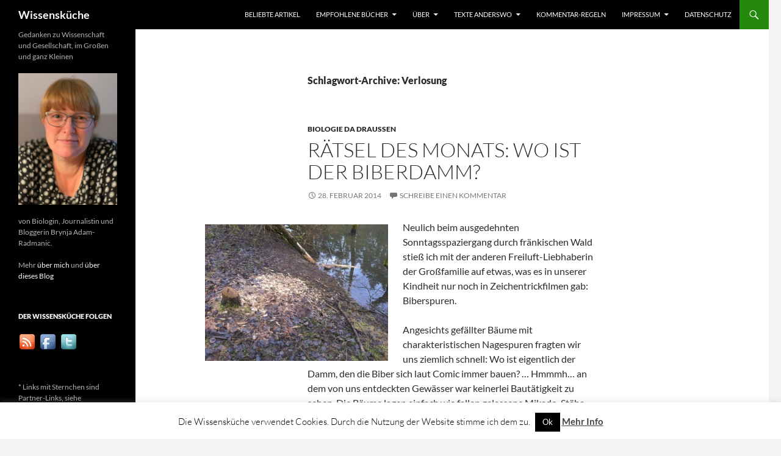

--- FILE ---
content_type: text/html; charset=UTF-8
request_url: https://wissenskueche.de/tag/verlosung/page/2/
body_size: 25790
content:
<!DOCTYPE html>
<!--[if IE 7]>
<html class="ie ie7" lang="de" prefix="og: http://ogp.me/ns# fb: http://ogp.me/ns/fb# website: http://ogp.me/ns/website#">
<![endif]-->
<!--[if IE 8]>
<html class="ie ie8" lang="de" prefix="og: http://ogp.me/ns# fb: http://ogp.me/ns/fb# website: http://ogp.me/ns/website#">
<![endif]-->
<!--[if !(IE 7) & !(IE 8)]><!-->
<html lang="de" prefix="og: http://ogp.me/ns# fb: http://ogp.me/ns/fb# website: http://ogp.me/ns/website#">
<!--<![endif]-->
<head>
	<meta charset="UTF-8">
	<meta name="viewport" content="width=device-width, initial-scale=1.0">
	<title>Verlosung Archive - Seite 2 von 2 - Wissensküche</title>
	<link rel="profile" href="https://gmpg.org/xfn/11">
	<link rel="pingback" href="https://wissenskueche.de/xmlrpc.php">
	<!--[if lt IE 9]>
	<script src="https://wissenskueche.de/wp-content/themes/twentyfourteen/js/html5.js?ver=3.7.0"></script>
	<![endif]-->
	<meta name='robots' content='index, follow, max-image-preview:large, max-snippet:-1, max-video-preview:-1' />

	<!-- This site is optimized with the Yoast SEO plugin v26.7 - https://yoast.com/wordpress/plugins/seo/ -->
	<link rel="canonical" href="https://wissenskueche.de/tag/verlosung/page/2/" />
	<link rel="prev" href="https://wissenskueche.de/tag/verlosung/" />
	<meta property="og:locale" content="de_DE" />
	<meta property="og:type" content="article" />
	<meta property="og:title" content="Verlosung Archive - Seite 2 von 2 - Wissensküche" />
	<meta property="og:url" content="https://wissenskueche.de/tag/verlosung/" />
	<meta property="og:site_name" content="Wissensküche" />
	<meta name="twitter:card" content="summary_large_image" />
	<script type="application/ld+json" class="yoast-schema-graph">{"@context":"https://schema.org","@graph":[{"@type":"CollectionPage","@id":"https://wissenskueche.de/tag/verlosung/","url":"https://wissenskueche.de/tag/verlosung/page/2/","name":"Verlosung Archive - Seite 2 von 2 - Wissensküche","isPartOf":{"@id":"https://wissenskueche.de/#website"},"breadcrumb":{"@id":"https://wissenskueche.de/tag/verlosung/page/2/#breadcrumb"},"inLanguage":"de"},{"@type":"BreadcrumbList","@id":"https://wissenskueche.de/tag/verlosung/page/2/#breadcrumb","itemListElement":[{"@type":"ListItem","position":1,"name":"Startseite","item":"https://wissenskueche.de/"},{"@type":"ListItem","position":2,"name":"Verlosung"}]},{"@type":"WebSite","@id":"https://wissenskueche.de/#website","url":"https://wissenskueche.de/","name":"Wissensküche","description":"Gedanken zu Wissenschaft und Gesellschaft, im Großen und ganz Kleinen","potentialAction":[{"@type":"SearchAction","target":{"@type":"EntryPoint","urlTemplate":"https://wissenskueche.de/?s={search_term_string}"},"query-input":{"@type":"PropertyValueSpecification","valueRequired":true,"valueName":"search_term_string"}}],"inLanguage":"de"}]}</script>
	<!-- / Yoast SEO plugin. -->


<link rel="alternate" type="application/rss+xml" title="Wissensküche &raquo; Feed" href="https://wissenskueche.de/feed/" />
<link rel="alternate" type="application/rss+xml" title="Wissensküche &raquo; Kommentar-Feed" href="https://wissenskueche.de/comments/feed/" />
<script id="wpp-js" src="https://wissenskueche.de/wp-content/plugins/wordpress-popular-posts/assets/js/wpp.min.js?ver=7.3.3" data-sampling="0" data-sampling-rate="100" data-api-url="https://wissenskueche.de/wp-json/wordpress-popular-posts" data-post-id="0" data-token="c5758353c2" data-lang="0" data-debug="0"></script>
<link rel="alternate" type="application/rss+xml" title="Wissensküche &raquo; Verlosung Schlagwort-Feed" href="https://wissenskueche.de/tag/verlosung/feed/" />
<style id='wp-img-auto-sizes-contain-inline-css'>
img:is([sizes=auto i],[sizes^="auto," i]){contain-intrinsic-size:3000px 1500px}
/*# sourceURL=wp-img-auto-sizes-contain-inline-css */
</style>
<style id='wp-emoji-styles-inline-css'>

	img.wp-smiley, img.emoji {
		display: inline !important;
		border: none !important;
		box-shadow: none !important;
		height: 1em !important;
		width: 1em !important;
		margin: 0 0.07em !important;
		vertical-align: -0.1em !important;
		background: none !important;
		padding: 0 !important;
	}
/*# sourceURL=wp-emoji-styles-inline-css */
</style>
<style id='wp-block-library-inline-css'>
:root{--wp-block-synced-color:#7a00df;--wp-block-synced-color--rgb:122,0,223;--wp-bound-block-color:var(--wp-block-synced-color);--wp-editor-canvas-background:#ddd;--wp-admin-theme-color:#007cba;--wp-admin-theme-color--rgb:0,124,186;--wp-admin-theme-color-darker-10:#006ba1;--wp-admin-theme-color-darker-10--rgb:0,107,160.5;--wp-admin-theme-color-darker-20:#005a87;--wp-admin-theme-color-darker-20--rgb:0,90,135;--wp-admin-border-width-focus:2px}@media (min-resolution:192dpi){:root{--wp-admin-border-width-focus:1.5px}}.wp-element-button{cursor:pointer}:root .has-very-light-gray-background-color{background-color:#eee}:root .has-very-dark-gray-background-color{background-color:#313131}:root .has-very-light-gray-color{color:#eee}:root .has-very-dark-gray-color{color:#313131}:root .has-vivid-green-cyan-to-vivid-cyan-blue-gradient-background{background:linear-gradient(135deg,#00d084,#0693e3)}:root .has-purple-crush-gradient-background{background:linear-gradient(135deg,#34e2e4,#4721fb 50%,#ab1dfe)}:root .has-hazy-dawn-gradient-background{background:linear-gradient(135deg,#faaca8,#dad0ec)}:root .has-subdued-olive-gradient-background{background:linear-gradient(135deg,#fafae1,#67a671)}:root .has-atomic-cream-gradient-background{background:linear-gradient(135deg,#fdd79a,#004a59)}:root .has-nightshade-gradient-background{background:linear-gradient(135deg,#330968,#31cdcf)}:root .has-midnight-gradient-background{background:linear-gradient(135deg,#020381,#2874fc)}:root{--wp--preset--font-size--normal:16px;--wp--preset--font-size--huge:42px}.has-regular-font-size{font-size:1em}.has-larger-font-size{font-size:2.625em}.has-normal-font-size{font-size:var(--wp--preset--font-size--normal)}.has-huge-font-size{font-size:var(--wp--preset--font-size--huge)}.has-text-align-center{text-align:center}.has-text-align-left{text-align:left}.has-text-align-right{text-align:right}.has-fit-text{white-space:nowrap!important}#end-resizable-editor-section{display:none}.aligncenter{clear:both}.items-justified-left{justify-content:flex-start}.items-justified-center{justify-content:center}.items-justified-right{justify-content:flex-end}.items-justified-space-between{justify-content:space-between}.screen-reader-text{border:0;clip-path:inset(50%);height:1px;margin:-1px;overflow:hidden;padding:0;position:absolute;width:1px;word-wrap:normal!important}.screen-reader-text:focus{background-color:#ddd;clip-path:none;color:#444;display:block;font-size:1em;height:auto;left:5px;line-height:normal;padding:15px 23px 14px;text-decoration:none;top:5px;width:auto;z-index:100000}html :where(.has-border-color){border-style:solid}html :where([style*=border-top-color]){border-top-style:solid}html :where([style*=border-right-color]){border-right-style:solid}html :where([style*=border-bottom-color]){border-bottom-style:solid}html :where([style*=border-left-color]){border-left-style:solid}html :where([style*=border-width]){border-style:solid}html :where([style*=border-top-width]){border-top-style:solid}html :where([style*=border-right-width]){border-right-style:solid}html :where([style*=border-bottom-width]){border-bottom-style:solid}html :where([style*=border-left-width]){border-left-style:solid}html :where(img[class*=wp-image-]){height:auto;max-width:100%}:where(figure){margin:0 0 1em}html :where(.is-position-sticky){--wp-admin--admin-bar--position-offset:var(--wp-admin--admin-bar--height,0px)}@media screen and (max-width:600px){html :where(.is-position-sticky){--wp-admin--admin-bar--position-offset:0px}}

/*# sourceURL=wp-block-library-inline-css */
</style><style id='global-styles-inline-css'>
:root{--wp--preset--aspect-ratio--square: 1;--wp--preset--aspect-ratio--4-3: 4/3;--wp--preset--aspect-ratio--3-4: 3/4;--wp--preset--aspect-ratio--3-2: 3/2;--wp--preset--aspect-ratio--2-3: 2/3;--wp--preset--aspect-ratio--16-9: 16/9;--wp--preset--aspect-ratio--9-16: 9/16;--wp--preset--color--black: #000;--wp--preset--color--cyan-bluish-gray: #abb8c3;--wp--preset--color--white: #fff;--wp--preset--color--pale-pink: #f78da7;--wp--preset--color--vivid-red: #cf2e2e;--wp--preset--color--luminous-vivid-orange: #ff6900;--wp--preset--color--luminous-vivid-amber: #fcb900;--wp--preset--color--light-green-cyan: #7bdcb5;--wp--preset--color--vivid-green-cyan: #00d084;--wp--preset--color--pale-cyan-blue: #8ed1fc;--wp--preset--color--vivid-cyan-blue: #0693e3;--wp--preset--color--vivid-purple: #9b51e0;--wp--preset--color--green: #24890d;--wp--preset--color--dark-gray: #2b2b2b;--wp--preset--color--medium-gray: #767676;--wp--preset--color--light-gray: #f5f5f5;--wp--preset--gradient--vivid-cyan-blue-to-vivid-purple: linear-gradient(135deg,rgb(6,147,227) 0%,rgb(155,81,224) 100%);--wp--preset--gradient--light-green-cyan-to-vivid-green-cyan: linear-gradient(135deg,rgb(122,220,180) 0%,rgb(0,208,130) 100%);--wp--preset--gradient--luminous-vivid-amber-to-luminous-vivid-orange: linear-gradient(135deg,rgb(252,185,0) 0%,rgb(255,105,0) 100%);--wp--preset--gradient--luminous-vivid-orange-to-vivid-red: linear-gradient(135deg,rgb(255,105,0) 0%,rgb(207,46,46) 100%);--wp--preset--gradient--very-light-gray-to-cyan-bluish-gray: linear-gradient(135deg,rgb(238,238,238) 0%,rgb(169,184,195) 100%);--wp--preset--gradient--cool-to-warm-spectrum: linear-gradient(135deg,rgb(74,234,220) 0%,rgb(151,120,209) 20%,rgb(207,42,186) 40%,rgb(238,44,130) 60%,rgb(251,105,98) 80%,rgb(254,248,76) 100%);--wp--preset--gradient--blush-light-purple: linear-gradient(135deg,rgb(255,206,236) 0%,rgb(152,150,240) 100%);--wp--preset--gradient--blush-bordeaux: linear-gradient(135deg,rgb(254,205,165) 0%,rgb(254,45,45) 50%,rgb(107,0,62) 100%);--wp--preset--gradient--luminous-dusk: linear-gradient(135deg,rgb(255,203,112) 0%,rgb(199,81,192) 50%,rgb(65,88,208) 100%);--wp--preset--gradient--pale-ocean: linear-gradient(135deg,rgb(255,245,203) 0%,rgb(182,227,212) 50%,rgb(51,167,181) 100%);--wp--preset--gradient--electric-grass: linear-gradient(135deg,rgb(202,248,128) 0%,rgb(113,206,126) 100%);--wp--preset--gradient--midnight: linear-gradient(135deg,rgb(2,3,129) 0%,rgb(40,116,252) 100%);--wp--preset--font-size--small: 13px;--wp--preset--font-size--medium: 20px;--wp--preset--font-size--large: 36px;--wp--preset--font-size--x-large: 42px;--wp--preset--spacing--20: 0.44rem;--wp--preset--spacing--30: 0.67rem;--wp--preset--spacing--40: 1rem;--wp--preset--spacing--50: 1.5rem;--wp--preset--spacing--60: 2.25rem;--wp--preset--spacing--70: 3.38rem;--wp--preset--spacing--80: 5.06rem;--wp--preset--shadow--natural: 6px 6px 9px rgba(0, 0, 0, 0.2);--wp--preset--shadow--deep: 12px 12px 50px rgba(0, 0, 0, 0.4);--wp--preset--shadow--sharp: 6px 6px 0px rgba(0, 0, 0, 0.2);--wp--preset--shadow--outlined: 6px 6px 0px -3px rgb(255, 255, 255), 6px 6px rgb(0, 0, 0);--wp--preset--shadow--crisp: 6px 6px 0px rgb(0, 0, 0);}:where(.is-layout-flex){gap: 0.5em;}:where(.is-layout-grid){gap: 0.5em;}body .is-layout-flex{display: flex;}.is-layout-flex{flex-wrap: wrap;align-items: center;}.is-layout-flex > :is(*, div){margin: 0;}body .is-layout-grid{display: grid;}.is-layout-grid > :is(*, div){margin: 0;}:where(.wp-block-columns.is-layout-flex){gap: 2em;}:where(.wp-block-columns.is-layout-grid){gap: 2em;}:where(.wp-block-post-template.is-layout-flex){gap: 1.25em;}:where(.wp-block-post-template.is-layout-grid){gap: 1.25em;}.has-black-color{color: var(--wp--preset--color--black) !important;}.has-cyan-bluish-gray-color{color: var(--wp--preset--color--cyan-bluish-gray) !important;}.has-white-color{color: var(--wp--preset--color--white) !important;}.has-pale-pink-color{color: var(--wp--preset--color--pale-pink) !important;}.has-vivid-red-color{color: var(--wp--preset--color--vivid-red) !important;}.has-luminous-vivid-orange-color{color: var(--wp--preset--color--luminous-vivid-orange) !important;}.has-luminous-vivid-amber-color{color: var(--wp--preset--color--luminous-vivid-amber) !important;}.has-light-green-cyan-color{color: var(--wp--preset--color--light-green-cyan) !important;}.has-vivid-green-cyan-color{color: var(--wp--preset--color--vivid-green-cyan) !important;}.has-pale-cyan-blue-color{color: var(--wp--preset--color--pale-cyan-blue) !important;}.has-vivid-cyan-blue-color{color: var(--wp--preset--color--vivid-cyan-blue) !important;}.has-vivid-purple-color{color: var(--wp--preset--color--vivid-purple) !important;}.has-black-background-color{background-color: var(--wp--preset--color--black) !important;}.has-cyan-bluish-gray-background-color{background-color: var(--wp--preset--color--cyan-bluish-gray) !important;}.has-white-background-color{background-color: var(--wp--preset--color--white) !important;}.has-pale-pink-background-color{background-color: var(--wp--preset--color--pale-pink) !important;}.has-vivid-red-background-color{background-color: var(--wp--preset--color--vivid-red) !important;}.has-luminous-vivid-orange-background-color{background-color: var(--wp--preset--color--luminous-vivid-orange) !important;}.has-luminous-vivid-amber-background-color{background-color: var(--wp--preset--color--luminous-vivid-amber) !important;}.has-light-green-cyan-background-color{background-color: var(--wp--preset--color--light-green-cyan) !important;}.has-vivid-green-cyan-background-color{background-color: var(--wp--preset--color--vivid-green-cyan) !important;}.has-pale-cyan-blue-background-color{background-color: var(--wp--preset--color--pale-cyan-blue) !important;}.has-vivid-cyan-blue-background-color{background-color: var(--wp--preset--color--vivid-cyan-blue) !important;}.has-vivid-purple-background-color{background-color: var(--wp--preset--color--vivid-purple) !important;}.has-black-border-color{border-color: var(--wp--preset--color--black) !important;}.has-cyan-bluish-gray-border-color{border-color: var(--wp--preset--color--cyan-bluish-gray) !important;}.has-white-border-color{border-color: var(--wp--preset--color--white) !important;}.has-pale-pink-border-color{border-color: var(--wp--preset--color--pale-pink) !important;}.has-vivid-red-border-color{border-color: var(--wp--preset--color--vivid-red) !important;}.has-luminous-vivid-orange-border-color{border-color: var(--wp--preset--color--luminous-vivid-orange) !important;}.has-luminous-vivid-amber-border-color{border-color: var(--wp--preset--color--luminous-vivid-amber) !important;}.has-light-green-cyan-border-color{border-color: var(--wp--preset--color--light-green-cyan) !important;}.has-vivid-green-cyan-border-color{border-color: var(--wp--preset--color--vivid-green-cyan) !important;}.has-pale-cyan-blue-border-color{border-color: var(--wp--preset--color--pale-cyan-blue) !important;}.has-vivid-cyan-blue-border-color{border-color: var(--wp--preset--color--vivid-cyan-blue) !important;}.has-vivid-purple-border-color{border-color: var(--wp--preset--color--vivid-purple) !important;}.has-vivid-cyan-blue-to-vivid-purple-gradient-background{background: var(--wp--preset--gradient--vivid-cyan-blue-to-vivid-purple) !important;}.has-light-green-cyan-to-vivid-green-cyan-gradient-background{background: var(--wp--preset--gradient--light-green-cyan-to-vivid-green-cyan) !important;}.has-luminous-vivid-amber-to-luminous-vivid-orange-gradient-background{background: var(--wp--preset--gradient--luminous-vivid-amber-to-luminous-vivid-orange) !important;}.has-luminous-vivid-orange-to-vivid-red-gradient-background{background: var(--wp--preset--gradient--luminous-vivid-orange-to-vivid-red) !important;}.has-very-light-gray-to-cyan-bluish-gray-gradient-background{background: var(--wp--preset--gradient--very-light-gray-to-cyan-bluish-gray) !important;}.has-cool-to-warm-spectrum-gradient-background{background: var(--wp--preset--gradient--cool-to-warm-spectrum) !important;}.has-blush-light-purple-gradient-background{background: var(--wp--preset--gradient--blush-light-purple) !important;}.has-blush-bordeaux-gradient-background{background: var(--wp--preset--gradient--blush-bordeaux) !important;}.has-luminous-dusk-gradient-background{background: var(--wp--preset--gradient--luminous-dusk) !important;}.has-pale-ocean-gradient-background{background: var(--wp--preset--gradient--pale-ocean) !important;}.has-electric-grass-gradient-background{background: var(--wp--preset--gradient--electric-grass) !important;}.has-midnight-gradient-background{background: var(--wp--preset--gradient--midnight) !important;}.has-small-font-size{font-size: var(--wp--preset--font-size--small) !important;}.has-medium-font-size{font-size: var(--wp--preset--font-size--medium) !important;}.has-large-font-size{font-size: var(--wp--preset--font-size--large) !important;}.has-x-large-font-size{font-size: var(--wp--preset--font-size--x-large) !important;}
/*# sourceURL=global-styles-inline-css */
</style>

<style id='classic-theme-styles-inline-css'>
/*! This file is auto-generated */
.wp-block-button__link{color:#fff;background-color:#32373c;border-radius:9999px;box-shadow:none;text-decoration:none;padding:calc(.667em + 2px) calc(1.333em + 2px);font-size:1.125em}.wp-block-file__button{background:#32373c;color:#fff;text-decoration:none}
/*# sourceURL=/wp-includes/css/classic-themes.min.css */
</style>
<link rel='stylesheet' id='cookie-law-info-css' href='https://wissenskueche.de/wp-content/plugins/cookie-law-info/legacy/public/css/cookie-law-info-public.css?ver=3.2.10' media='all' />
<link rel='stylesheet' id='cookie-law-info-gdpr-css' href='https://wissenskueche.de/wp-content/plugins/cookie-law-info/legacy/public/css/cookie-law-info-gdpr.css?ver=3.2.10' media='all' />
<link rel='stylesheet' id='stcr-font-awesome-css' href='https://wissenskueche.de/wp-content/plugins/subscribe-to-comments-reloaded/includes/css/font-awesome.min.css?ver=6.9' media='all' />
<link rel='stylesheet' id='stcr-style-css' href='https://wissenskueche.de/wp-content/plugins/subscribe-to-comments-reloaded/includes/css/stcr-style.css?ver=6.9' media='all' />
<link rel='stylesheet' id='wordpress-popular-posts-css-css' href='https://wissenskueche.de/wp-content/plugins/wordpress-popular-posts/assets/css/wpp.css?ver=7.3.3' media='all' />
<link rel='stylesheet' id='twentyfourteen-lato-css' href='https://wissenskueche.de/wp-content/themes/twentyfourteen/fonts/font-lato.css?ver=20230328' media='all' />
<link rel='stylesheet' id='genericons-css' href='https://wissenskueche.de/wp-content/themes/twentyfourteen/genericons/genericons.css?ver=3.0.3' media='all' />
<link rel='stylesheet' id='twentyfourteen-style-css' href='https://wissenskueche.de/wp-content/themes/twentyfourteen/style.css?ver=20250415' media='all' />
<link rel='stylesheet' id='twentyfourteen-block-style-css' href='https://wissenskueche.de/wp-content/themes/twentyfourteen/css/blocks.css?ver=20240708' media='all' />
<link rel='stylesheet' id='fancybox-css' href='https://wissenskueche.de/wp-content/plugins/easy-fancybox/fancybox/1.5.4/jquery.fancybox.min.css?ver=6.9' media='screen' />
<script src="https://wissenskueche.de/wp-includes/js/jquery/jquery.min.js?ver=3.7.1" id="jquery-core-js"></script>
<script src="https://wissenskueche.de/wp-includes/js/jquery/jquery-migrate.min.js?ver=3.4.1" id="jquery-migrate-js"></script>
<script id="cookie-law-info-js-extra">
var Cli_Data = {"nn_cookie_ids":[],"cookielist":[],"non_necessary_cookies":[],"ccpaEnabled":"","ccpaRegionBased":"","ccpaBarEnabled":"","strictlyEnabled":["necessary","obligatoire"],"ccpaType":"gdpr","js_blocking":"","custom_integration":"","triggerDomRefresh":"","secure_cookies":""};
var cli_cookiebar_settings = {"animate_speed_hide":"500","animate_speed_show":"500","background":"#fff","border":"#444","border_on":"","button_1_button_colour":"#000","button_1_button_hover":"#000000","button_1_link_colour":"#fff","button_1_as_button":"1","button_1_new_win":"","button_2_button_colour":"#333","button_2_button_hover":"#292929","button_2_link_colour":"#444","button_2_as_button":"","button_2_hidebar":"","button_3_button_colour":"#000","button_3_button_hover":"#000000","button_3_link_colour":"#fff","button_3_as_button":"1","button_3_new_win":"","button_4_button_colour":"#000","button_4_button_hover":"#000000","button_4_link_colour":"#fff","button_4_as_button":"1","button_7_button_colour":"#61a229","button_7_button_hover":"#4e8221","button_7_link_colour":"#fff","button_7_as_button":"1","button_7_new_win":"","font_family":"inherit","header_fix":"","notify_animate_hide":"1","notify_animate_show":"","notify_div_id":"#cookie-law-info-bar","notify_position_horizontal":"right","notify_position_vertical":"bottom","scroll_close":"","scroll_close_reload":"","accept_close_reload":"","reject_close_reload":"","showagain_tab":"1","showagain_background":"#fff","showagain_border":"#000","showagain_div_id":"#cookie-law-info-again","showagain_x_position":"100px","text":"#000","show_once_yn":"","show_once":"10000","logging_on":"","as_popup":"","popup_overlay":"1","bar_heading_text":"","cookie_bar_as":"banner","popup_showagain_position":"bottom-right","widget_position":"left"};
var log_object = {"ajax_url":"https://wissenskueche.de/wp-admin/admin-ajax.php"};
//# sourceURL=cookie-law-info-js-extra
</script>
<script src="https://wissenskueche.de/wp-content/plugins/cookie-law-info/legacy/public/js/cookie-law-info-public.js?ver=3.2.10" id="cookie-law-info-js"></script>
<script src="https://wissenskueche.de/wp-content/themes/twentyfourteen/js/functions.js?ver=20230526" id="twentyfourteen-script-js" defer data-wp-strategy="defer"></script>
<link rel="https://api.w.org/" href="https://wissenskueche.de/wp-json/" /><link rel="alternate" title="JSON" type="application/json" href="https://wissenskueche.de/wp-json/wp/v2/tags/476" /><link rel="EditURI" type="application/rsd+xml" title="RSD" href="https://wissenskueche.de/xmlrpc.php?rsd" />
<meta name="generator" content="WordPress 6.9" />


<!-- Open Graph data is managed by Alex MacArthur's Complete Open Graph plugin. (v3.4.5) -->
<!-- https://wordpress.org/plugins/complete-open-graph/ -->
<meta property='og:site_name' content='Wissensk&uuml;che' />
<meta property='og:url' content='https://wissenskueche.de' />
<meta property='og:locale' content='de_DE' />
<meta property='og:description' content='Gedanken zu Wissenschaft und Gesellschaft, im Gro&szlig;en und ganz Kleinen' />
<meta property='og:title' content='Wissensk&uuml;che' />
<meta property='og:type' content='website' />
<meta name='twitter:card' content='summary' />
<meta name='twitter:title' content='Wissensk&uuml;che' />
<meta name='twitter:description' content='Gedanken zu Wissenschaft und Gesellschaft, im Gro&szlig;en und ganz Kleinen' />
<!-- End Complete Open Graph. | 0.0095820426940918s -->

            <style id="wpp-loading-animation-styles">@-webkit-keyframes bgslide{from{background-position-x:0}to{background-position-x:-200%}}@keyframes bgslide{from{background-position-x:0}to{background-position-x:-200%}}.wpp-widget-block-placeholder,.wpp-shortcode-placeholder{margin:0 auto;width:60px;height:3px;background:#dd3737;background:linear-gradient(90deg,#dd3737 0%,#571313 10%,#dd3737 100%);background-size:200% auto;border-radius:3px;-webkit-animation:bgslide 1s infinite linear;animation:bgslide 1s infinite linear}</style>
            <style>.recentcomments a{display:inline !important;padding:0 !important;margin:0 !important;}</style><link rel='stylesheet' id='shariffcss-css' href='https://wissenskueche.de/wp-content/plugins/shariff/css/shariff.min.css?ver=4.6.15' media='all' />
</head>

<body class="archive paged tag tag-verlosung tag-476 wp-embed-responsive paged-2 tag-paged-2 wp-theme-twentyfourteen masthead-fixed list-view full-width footer-widgets">

<a class="screen-reader-text skip-link" href="#content">
	Zum Inhalt springen</a>
<div id="page" class="hfeed site">
		
	<header id="masthead" class="site-header">
		<div class="header-main">
			<h1 class="site-title"><a href="https://wissenskueche.de/" rel="home" >Wissensküche</a></h1>

			<div class="search-toggle">
				<a href="#search-container" class="screen-reader-text" aria-expanded="false" aria-controls="search-container">
					Suchen				</a>
			</div>

			<nav id="primary-navigation" class="site-navigation primary-navigation">
				<button class="menu-toggle">Primäres Menü</button>
				<div id="primary-menu" class="nav-menu"><ul>
<li class="page_item page-item-5677"><a href="https://wissenskueche.de/beliebte-artikel/">Beliebte Artikel</a></li>
<li class="page_item page-item-6126 page_item_has_children"><a href="https://wissenskueche.de/empfohlene_buecher/">Empfohlene Bücher</a>
<ul class='children'>
	<li class="page_item page-item-6190"><a href="https://wissenskueche.de/empfohlene_buecher/liste-aller-rezensierten-kinderbuecher-ueber-evolution/">Liste aller rezensierten Kinderbücher über Evolution</a></li>
</ul>
</li>
<li class="page_item page-item-6 page_item_has_children"><a href="https://wissenskueche.de/uber/">Über</a>
<ul class='children'>
	<li class="page_item page-item-5463"><a href="https://wissenskueche.de/uber/ueber-mich/">Über mich</a></li>
	<li class="page_item page-item-5473"><a href="https://wissenskueche.de/uber/ueber-die-wissenskueche/">Über die Wissensküche</a></li>
	<li class="page_item page-item-7087"><a href="https://wissenskueche.de/uber/ich-bei-den-humanisten-von-kortizes/">Ich bei den Humanisten von Kortizes</a></li>
</ul>
</li>
<li class="page_item page-item-5842 page_item_has_children"><a href="https://wissenskueche.de/texte-anderswo/">Texte anderswo</a>
<ul class='children'>
	<li class="page_item page-item-436"><a href="https://wissenskueche.de/texte-anderswo/artikel_laborjournal/">Artikel für Laborjournal / Lab Times</a></li>
	<li class="page_item page-item-6184"><a href="https://wissenskueche.de/texte-anderswo/hpd-artikel-ueber-den-humanistischen-salon/">Artikel für den Humanistischen Pressedienst (hpd)</a></li>
	<li class="page_item page-item-5435"><a href="https://wissenskueche.de/texte-anderswo/blog-beitraege-fuer-web-degmx/">Blog-Beiträge für web.de/gmx</a></li>
</ul>
</li>
<li class="page_item page-item-5076"><a href="https://wissenskueche.de/kommentar-regeln/">Kommentar-Regeln</a></li>
<li class="page_item page-item-604 page_item_has_children"><a href="https://wissenskueche.de/impressum/">Impressum</a>
<ul class='children'>
	<li class="page_item page-item-1548"><a href="https://wissenskueche.de/impressum/werbe-disclaimer/">Werbe-Disclaimer</a></li>
</ul>
</li>
<li class="page_item page-item-6866"><a href="https://wissenskueche.de/datenschutz/">Datenschutz</a></li>
</ul></div>
			</nav>
		</div>

		<div id="search-container" class="search-box-wrapper hide">
			<div class="search-box">
				<form role="search" method="get" class="search-form" action="https://wissenskueche.de/">
				<label>
					<span class="screen-reader-text">Suche nach:</span>
					<input type="search" class="search-field" placeholder="Suchen …" value="" name="s" />
				</label>
				<input type="submit" class="search-submit" value="Suchen" />
			</form>			</div>
		</div>
	</header><!-- #masthead -->

	<div id="main" class="site-main">

	<section id="primary" class="content-area">
		<div id="content" class="site-content" role="main">

			
			<header class="archive-header">
				<h1 class="archive-title">
				Schlagwort-Archive: Verlosung				</h1>

							</header><!-- .archive-header -->

				
<article id="post-3881" class="post-3881 post type-post status-publish format-standard hentry category-biologie-da-drausen tag-biber tag-damm tag-ratsel tag-tiere tag-verlosung">
	
	<header class="entry-header">
				<div class="entry-meta">
			<span class="cat-links"><a href="https://wissenskueche.de/category/biologie-da-drausen/" rel="category tag">Biologie da draußen</a></span>
		</div>
			<h1 class="entry-title"><a href="https://wissenskueche.de/2014/02/raetsel-des-monats-wo-ist-der-biberdamm/" rel="bookmark">Rätsel des Monats: Wo ist der Biberdamm?</a></h1>
		<div class="entry-meta">
			<span class="entry-date"><a href="https://wissenskueche.de/2014/02/raetsel-des-monats-wo-ist-der-biberdamm/" rel="bookmark"><time class="entry-date" datetime="2014-02-28T08:00:53+01:00">28. Februar 2014</time></a></span> <span class="byline"><span class="author vcard"><a class="url fn n" href="https://wissenskueche.de/author/bry/" rel="author">bry</a></span></span>			<span class="comments-link"><a href="https://wissenskueche.de/2014/02/raetsel-des-monats-wo-ist-der-biberdamm/#respond">Schreibe einen Kommentar</a></span>
						</div><!-- .entry-meta -->
	</header><!-- .entry-header -->

		<div class="entry-content">
		<p><img fetchpriority="high" decoding="async" class="alignleft size-medium wp-image-3883" alt="Biberspuren2" src="https://wissenskueche.de/wp-content/uploads/2014/02/Biberspuren2-300x224.jpg" width="300" height="224" srcset="https://wissenskueche.de/wp-content/uploads/2014/02/Biberspuren2-300x224.jpg 300w, https://wissenskueche.de/wp-content/uploads/2014/02/Biberspuren2-401x300.jpg 401w, https://wissenskueche.de/wp-content/uploads/2014/02/Biberspuren2.jpg 640w" sizes="(max-width: 300px) 100vw, 300px" />Neulich beim ausgedehnten Sonntagsspaziergang durch fränkischen Wald stieß ich mit der anderen Freiluft-Liebhaberin der Großfamilie auf etwas, was es in unserer Kindheit nur noch in Zeichentrickfilmen gab: Biberspuren.</p>
<p>Angesichts gefällter Bäume mit charakteristischen Nagespuren fragten wir uns ziemlich schnell: Wo ist eigentlich der Damm, den die Biber sich laut Comic immer bauen? &#8230; Hmmmh&#8230; an dem von uns entdeckten Gewässer war keinerlei Bautätigkeit zu sehen. Die Bäume lagen einfach wie fallen gelassene Mikado-Stäbe irgendwo am Ufer rum. Komisch. Oder doch nicht? <a href="https://wissenskueche.de/2014/02/raetsel-des-monats-wo-ist-der-biberdamm/#more-3881" class="more-link"><span class="screen-reader-text">Rätsel des Monats: Wo ist der Biberdamm?</span> weiterlesen <span class="meta-nav">&rarr;</span></a></p>
<div class="shariff shariff-align-flex-start shariff-widget-align-flex-start" data-services="facebook" data-url="https%3A%2F%2Fwissenskueche.de%2F2014%2F02%2Fraetsel-des-monats-wo-ist-der-biberdamm%2F" data-timestamp="1396797964" data-hidezero="1" data-backendurl="https://wissenskueche.de/wp-json/shariff/v1/share_counts?"><ul class="shariff-buttons theme-white orientation-horizontal buttonsize-medium"><li class="shariff-button mastodon shariff-nocustomcolor" style="background-color:#563ACC"><a href="https://s2f.kytta.dev/?text=R%C3%A4tsel%20des%20Monats%3A%20Wo%20ist%20der%20Biberdamm%3F https%3A%2F%2Fwissenskueche.de%2F2014%2F02%2Fraetsel-des-monats-wo-ist-der-biberdamm%2F" title="Bei Mastodon teilen" aria-label="Bei Mastodon teilen" role="button" rel="noopener nofollow" class="shariff-link" style="; background-color:#6364FF; color:#6364FF" target="_blank"><span class="shariff-icon" style="fill:#6364FF"><svg width="75" height="79" viewBox="0 0 75 79" fill="none" xmlns="http://www.w3.org/2000/svg"><path d="M37.813-.025C32.462-.058 27.114.13 21.79.598c-8.544.621-17.214 5.58-20.203 13.931C-1.12 23.318.408 32.622.465 41.65c.375 7.316.943 14.78 3.392 21.73 4.365 9.465 14.781 14.537 24.782 15.385 7.64.698 15.761-.213 22.517-4.026a54.1 54.1 0 0 0 .01-6.232c-6.855 1.316-14.101 2.609-21.049 1.074-3.883-.88-6.876-4.237-7.25-8.215-1.53-3.988 3.78-.43 5.584-.883 9.048 1.224 18.282.776 27.303-.462 7.044-.837 14.26-4.788 16.65-11.833 2.263-6.135 1.215-12.79 1.698-19.177.06-3.84.09-7.692-.262-11.52C72.596 7.844 63.223.981 53.834.684a219.453 219.453 0 0 0-16.022-.71zm11.294 12.882c5.5-.067 10.801 4.143 11.67 9.653.338 1.48.471 3 .471 4.515v21.088h-8.357c-.07-7.588.153-15.182-.131-22.765-.587-4.368-7.04-5.747-9.672-2.397-2.422 3.04-1.47 7.155-1.67 10.735v6.392h-8.307c-.146-4.996.359-10.045-.404-15.002-1.108-4.218-7.809-5.565-10.094-1.666-1.685 3.046-.712 6.634-.976 9.936v14.767h-8.354c.109-8.165-.238-16.344.215-24.5.674-5.346 5.095-10.389 10.676-10.627 4.902-.739 10.103 2.038 12.053 6.631.375 1.435 1.76 1.932 1.994.084 1.844-3.704 5.501-6.739 9.785-6.771.367-.044.735-.068 1.101-.073z"/><defs><linearGradient id="paint0_linear_549_34" x1="37.0692" y1="0" x2="37.0692" y2="79" gradientUnits="userSpaceOnUse"><stop stop-color="#6364FF"/><stop offset="1" stop-color="#563ACC"/></linearGradient></defs></svg></span><span class="shariff-text" style="color:#6364FF">teilen</span>&nbsp;</a></li><li class="shariff-button facebook shariff-nocustomcolor" style="background-color:#4273c8"><a href="https://www.facebook.com/sharer/sharer.php?u=https%3A%2F%2Fwissenskueche.de%2F2014%2F02%2Fraetsel-des-monats-wo-ist-der-biberdamm%2F" title="Bei Facebook teilen" aria-label="Bei Facebook teilen" role="button" rel="nofollow" class="shariff-link" style="; background-color:#3b5998; color:#3b5998" target="_blank"><span class="shariff-icon" style="fill:#3b5998"><svg width="32px" height="20px" xmlns="http://www.w3.org/2000/svg" viewBox="0 0 18 32"><path fill="#3b5998" d="M17.1 0.2v4.7h-2.8q-1.5 0-2.1 0.6t-0.5 1.9v3.4h5.2l-0.7 5.3h-4.5v13.6h-5.5v-13.6h-4.5v-5.3h4.5v-3.9q0-3.3 1.9-5.2t5-1.8q2.6 0 4.1 0.2z"/></svg></span><span class="shariff-text" style="color:#3b5998">teilen</span>&nbsp;<span data-service="facebook" style="color:#3b5998" class="shariff-count shariff-hidezero"></span>&nbsp;</a></li><li class="shariff-button linkedin shariff-nocustomcolor" style="background-color:#1488bf"><a href="https://www.linkedin.com/sharing/share-offsite/?url=https%3A%2F%2Fwissenskueche.de%2F2014%2F02%2Fraetsel-des-monats-wo-ist-der-biberdamm%2F" title="Bei LinkedIn teilen" aria-label="Bei LinkedIn teilen" role="button" rel="noopener nofollow" class="shariff-link" style="; background-color:#0077b5; color:#0077b5" target="_blank"><span class="shariff-icon" style="fill:#0077b5"><svg width="32px" height="20px" xmlns="http://www.w3.org/2000/svg" viewBox="0 0 27 32"><path fill="#0077b5" d="M6.2 11.2v17.7h-5.9v-17.7h5.9zM6.6 5.7q0 1.3-0.9 2.2t-2.4 0.9h0q-1.5 0-2.4-0.9t-0.9-2.2 0.9-2.2 2.4-0.9 2.4 0.9 0.9 2.2zM27.4 18.7v10.1h-5.9v-9.5q0-1.9-0.7-2.9t-2.3-1.1q-1.1 0-1.9 0.6t-1.2 1.5q-0.2 0.5-0.2 1.4v9.9h-5.9q0-7.1 0-11.6t0-5.3l0-0.9h5.9v2.6h0q0.4-0.6 0.7-1t1-0.9 1.6-0.8 2-0.3q3 0 4.9 2t1.9 6z"/></svg></span><span class="shariff-text" style="color:#0077b5">teilen</span>&nbsp;</a></li><li class="shariff-button info shariff-nocustomcolor" style="background-color:#a8a8a8"><a href="http://ct.de/-2467514" title="Weitere Informationen" aria-label="Weitere Informationen" role="button" rel="noopener " class="shariff-link" style="; background-color:#999; color:#999" target="_blank"><span class="shariff-icon" style="fill:#999"><svg width="32px" height="20px" xmlns="http://www.w3.org/2000/svg" viewBox="0 0 11 32"><path fill="#999" d="M11.4 24v2.3q0 0.5-0.3 0.8t-0.8 0.4h-9.1q-0.5 0-0.8-0.4t-0.4-0.8v-2.3q0-0.5 0.4-0.8t0.8-0.4h1.1v-6.8h-1.1q-0.5 0-0.8-0.4t-0.4-0.8v-2.3q0-0.5 0.4-0.8t0.8-0.4h6.8q0.5 0 0.8 0.4t0.4 0.8v10.3h1.1q0.5 0 0.8 0.4t0.3 0.8zM9.2 3.4v3.4q0 0.5-0.4 0.8t-0.8 0.4h-4.6q-0.4 0-0.8-0.4t-0.4-0.8v-3.4q0-0.4 0.4-0.8t0.8-0.4h4.6q0.5 0 0.8 0.4t0.4 0.8z"/></svg></span></a></li></ul></div>	</div><!-- .entry-content -->
	
	<footer class="entry-meta"><span class="tag-links"><a href="https://wissenskueche.de/tag/biber/" rel="tag">Biber</a><a href="https://wissenskueche.de/tag/damm/" rel="tag">Damm</a><a href="https://wissenskueche.de/tag/ratsel/" rel="tag">Rätsel</a><a href="https://wissenskueche.de/tag/tiere/" rel="tag">Tiere</a><a href="https://wissenskueche.de/tag/verlosung/" rel="tag">Verlosung</a></span></footer></article><!-- #post-3881 -->

<article id="post-2817" class="post-2817 post type-post status-publish format-standard hentry category-wiku-meta tag-blog tag-buch tag-internet tag-verlosung">
	
	<header class="entry-header">
				<div class="entry-meta">
			<span class="cat-links"><a href="https://wissenskueche.de/category/wiku-meta/" rel="category tag">Über bry, die Wissensküche &amp; das Schreiben</a></span>
		</div>
			<h1 class="entry-title"><a href="https://wissenskueche.de/2013/06/lesefreude-nachlese-und-netzgemuse/" rel="bookmark">Lesefreude-Nachlese und Netzgemüse</a></h1>
		<div class="entry-meta">
			<span class="entry-date"><a href="https://wissenskueche.de/2013/06/lesefreude-nachlese-und-netzgemuse/" rel="bookmark"><time class="entry-date" datetime="2013-06-23T23:33:32+01:00">23. Juni 2013</time></a></span> <span class="byline"><span class="author vcard"><a class="url fn n" href="https://wissenskueche.de/author/bry/" rel="author">bry</a></span></span>			<span class="comments-link"><a href="https://wissenskueche.de/2013/06/lesefreude-nachlese-und-netzgemuse/#comments">Ein Kommentar</a></span>
						</div><!-- .entry-meta -->
	</header><!-- .entry-header -->

		<div class="entry-content">
		<p>Bei der Aktion Blogger schenken Lesefreude<a href="https://wissenskueche.de/2013/04/verlosung-mauersegler-und-evolution/"> habe ich ja nicht nur zwei Bücher verlost</a>, sondern selbst auch zwei gewonnen. Hier kommen meine Rezensionen:</p>
<p><a href="http://www.amazon.de/gp/product/3442459451/ref=as_li_ss_tl?ie=UTF8&amp;camp=1638&amp;creative=19454&amp;creativeASIN=3442459451&amp;linkCode=as2&amp;tag=wissenskueche-21">Mein deutsches Dschungelbuch*</a><img decoding="async" style="border: none !important; margin: 0px !important;" alt="" src="http://www.assoc-amazon.de/e/ir?t=wissenskueche-21&amp;l=as2&amp;o=3&amp;a=3442459451" width="1" height="1" border="0" />von Wladimir Kaminer (gewonnen im <a href="http://koeniginnenreich.blogspot.de/">Könniginnenreich</a> von Regina) ist eine Geschichten-Sammlung von den Lesereisen des Autors &#8211; in von Kaminer gewohnter Weise lapidar zusammengestellt aus genauer Beobachtung echter Absurditäten gemischt mit ausgedachten Absurditäten, bei der ich aber nie sicher bin, wo genau die Realität aufhört und die Fantasie anfängt. Bei der Hälfte der Geschichten schwappte Kaminers besondere, schulterzuckende, russische(?) Schwermütigkeit auf mich über, in der anderen Hälfte der Geschichten überwog aber der Witz und überraschte mich an unerwarteten Stellen.</p>
<p><a href="http://www.amazon.de/gp/product/3775153144/ref=as_li_ss_tl?ie=UTF8&amp;camp=1638&amp;creative=19454&amp;creativeASIN=3775153144&amp;linkCode=as2&amp;tag=wissenskueche-21">Das Schweigen der Miss Keene*</a><img decoding="async" style="border: none !important; margin: 0px !important;" alt="" src="http://www.assoc-amazon.de/e/ir?t=wissenskueche-21&amp;l=as2&amp;o=3&amp;a=3775153144" width="1" height="1" border="0" />(gewonnen bei <a href="http://www.steffis-buecherkiste.de/">Steffis Bücherkiste</a>) ist ein Liebesroman von Julie Klassen. Ein Jane-Austen-mäßiger. So richtig mit Gouvernanten und Geheimnissen. So einer für&#8217;s Gemüt, bei dem ganz klar ist, dass sich am Ende die Richtigen kriegen. Wenn sie denn mal all diese ganzen Intrigen und Missverständnisse, Standesgrenzen und alten Familientraumata aufgearbeitet haben. Bis dahin dürfen sich die Protagonisten das ganze Buch lang heimlich begehren und bei zufälligen Berührungen erzittern. Jaha, ein ganzes, dickes Buch lang! Stolz und viktorianische Sittsamkeit sei Dank! Herrlich&#8230; 🙂</p>
<p>Wenn wir schon bei nicht-biologischen Büchern sind  dachte ich stelle ich doch gleich mal das dritte Buch vor, das ich gerade zu Ende gelesen habe: das <a href="http://www.amazon.de/gp/product/3442157439/ref=as_li_ss_tl?ie=UTF8&amp;camp=1638&amp;creative=19454&amp;creativeASIN=3442157439&amp;linkCode=as2&amp;tag=wissenskueche-21">Netzgemüse*</a><img loading="lazy" decoding="async" style="border: none !important; margin: 0px !important;" alt="" src="http://www.assoc-amazon.de/e/ir?t=wissenskueche-21&amp;l=as2&amp;o=3&amp;a=3442157439" width="1" height="1" border="0" />Das habe ich nicht gewonnen, sondern mir von Amazon ganz höchstselbst gekauft und &#8211; dem Thema angemessen &#8211; auf meinen Kindle gezogen. Es geht schließlich um Digitalisierung, wenn auch die der Kinder. Denn Netzgemüse ist ein Erziehungsratgeber zur &#8211; wie der Untertitel sagt &#8211; &#8222;Aufzucht und Pflege der Generation Internet&#8220;. Darin gewähren die Haeuslers, (Tanja und Johnny von <a href="http://www.spreeblick.com/">Spreeblick</a>) einen Einblick in die Erziehung ihrer zwei Söhne, was Internet, Smartphones und Videospiele angeht. Unaufgeregt, pragmatisch und seeehr sympathisch.</p>
<p>Ich kaufe mir ja, wenn überhaupt, dann nur Ratgeber, die mich das bestätigen, was ich eh schon denke und mache &#8211; oder zumindest versuche. Weil das bei anderen Leuten nicht viel anders ist, werde ich hier auch keinen umstimmen, der sich von alarmistischen Büchern wie &#8222;Digitale Demenz&#8220; angezogen fühlt und ihn davon überzeugen, sich stattdessen &#8222;Netzgemüse&#8220; zuzulegen. Wer sich erzählen lassen will, dass das Internet böse ist und wir alle durch zuviel digitale Denkhilfen im Alltag total verdummen, dem sei das Spitzer-Buch gegönnt.</p>
<p>Ich aber lasse mir viel lieber von den Haueslers bestätigen, dass Medienerziehung etwas Aktives, etwas Gestaltetes sein kann. Etwas, was mit Vertrauen zu tun hat. Mit Kontrolle und Regeln auch. Aber vor allem mit Vertrauen. In sich selbst und die Kinder.</p>
<p>Es sei also stattdessen allen Kultur-Optimisten ans Herz gelegt, die ahnen oder sich sogar wünschen, dass man genauso unbefangen über digitale Spiele reden kann wie über den Schwimmbadbesuch oder das Malen, Basteln, Kneten. Für Pragmatiker, die wissen, dass Kinder ganz selbstverständlich beides tun: mit allen Sinnen und ganz körperlich Erfahrungen sammeln UND die virtuellen Welten erkunden.</p>
<p>Es sei denen empfohlen, die sich eh&#8216; über die erhobenen Augenbrauen und Zeigefinder wundern und sich fragen, warum nicht beides normal sein darf: Auf-Bäume-Klettern UND auf virtuelle Monster schießen. Mit Lego bauen UND mit SuperMario durch die Level springen. Fußball spielen UND im Chat rumalbern. Als würde sich das irgendwie gegenseitig ausschließen.</p>
<p><em>* mit dem Sternchen kennzeichne ich Partner-Links im Text (mehr dazu im <a href="https://wissenskueche.de/werbe-disclaimer/">Werbe-Disclaimer</a>)</em></p>
<div class="shariff shariff-align-flex-start shariff-widget-align-flex-start" data-services="facebook" data-url="https%3A%2F%2Fwissenskueche.de%2F2013%2F06%2Flesefreude-nachlese-und-netzgemuse%2F" data-timestamp="1396807746" data-hidezero="1" data-backendurl="https://wissenskueche.de/wp-json/shariff/v1/share_counts?"><ul class="shariff-buttons theme-white orientation-horizontal buttonsize-medium"><li class="shariff-button mastodon shariff-nocustomcolor" style="background-color:#563ACC"><a href="https://s2f.kytta.dev/?text=Lesefreude-Nachlese%20und%20Netzgem%C3%BCse https%3A%2F%2Fwissenskueche.de%2F2013%2F06%2Flesefreude-nachlese-und-netzgemuse%2F" title="Bei Mastodon teilen" aria-label="Bei Mastodon teilen" role="button" rel="noopener nofollow" class="shariff-link" style="; background-color:#6364FF; color:#6364FF" target="_blank"><span class="shariff-icon" style="fill:#6364FF"><svg width="75" height="79" viewBox="0 0 75 79" fill="none" xmlns="http://www.w3.org/2000/svg"><path d="M37.813-.025C32.462-.058 27.114.13 21.79.598c-8.544.621-17.214 5.58-20.203 13.931C-1.12 23.318.408 32.622.465 41.65c.375 7.316.943 14.78 3.392 21.73 4.365 9.465 14.781 14.537 24.782 15.385 7.64.698 15.761-.213 22.517-4.026a54.1 54.1 0 0 0 .01-6.232c-6.855 1.316-14.101 2.609-21.049 1.074-3.883-.88-6.876-4.237-7.25-8.215-1.53-3.988 3.78-.43 5.584-.883 9.048 1.224 18.282.776 27.303-.462 7.044-.837 14.26-4.788 16.65-11.833 2.263-6.135 1.215-12.79 1.698-19.177.06-3.84.09-7.692-.262-11.52C72.596 7.844 63.223.981 53.834.684a219.453 219.453 0 0 0-16.022-.71zm11.294 12.882c5.5-.067 10.801 4.143 11.67 9.653.338 1.48.471 3 .471 4.515v21.088h-8.357c-.07-7.588.153-15.182-.131-22.765-.587-4.368-7.04-5.747-9.672-2.397-2.422 3.04-1.47 7.155-1.67 10.735v6.392h-8.307c-.146-4.996.359-10.045-.404-15.002-1.108-4.218-7.809-5.565-10.094-1.666-1.685 3.046-.712 6.634-.976 9.936v14.767h-8.354c.109-8.165-.238-16.344.215-24.5.674-5.346 5.095-10.389 10.676-10.627 4.902-.739 10.103 2.038 12.053 6.631.375 1.435 1.76 1.932 1.994.084 1.844-3.704 5.501-6.739 9.785-6.771.367-.044.735-.068 1.101-.073z"/><defs><linearGradient id="paint0_linear_549_34" x1="37.0692" y1="0" x2="37.0692" y2="79" gradientUnits="userSpaceOnUse"><stop stop-color="#6364FF"/><stop offset="1" stop-color="#563ACC"/></linearGradient></defs></svg></span><span class="shariff-text" style="color:#6364FF">teilen</span>&nbsp;</a></li><li class="shariff-button facebook shariff-nocustomcolor" style="background-color:#4273c8"><a href="https://www.facebook.com/sharer/sharer.php?u=https%3A%2F%2Fwissenskueche.de%2F2013%2F06%2Flesefreude-nachlese-und-netzgemuse%2F" title="Bei Facebook teilen" aria-label="Bei Facebook teilen" role="button" rel="nofollow" class="shariff-link" style="; background-color:#3b5998; color:#3b5998" target="_blank"><span class="shariff-icon" style="fill:#3b5998"><svg width="32px" height="20px" xmlns="http://www.w3.org/2000/svg" viewBox="0 0 18 32"><path fill="#3b5998" d="M17.1 0.2v4.7h-2.8q-1.5 0-2.1 0.6t-0.5 1.9v3.4h5.2l-0.7 5.3h-4.5v13.6h-5.5v-13.6h-4.5v-5.3h4.5v-3.9q0-3.3 1.9-5.2t5-1.8q2.6 0 4.1 0.2z"/></svg></span><span class="shariff-text" style="color:#3b5998">teilen</span>&nbsp;<span data-service="facebook" style="color:#3b5998" class="shariff-count shariff-hidezero"></span>&nbsp;</a></li><li class="shariff-button linkedin shariff-nocustomcolor" style="background-color:#1488bf"><a href="https://www.linkedin.com/sharing/share-offsite/?url=https%3A%2F%2Fwissenskueche.de%2F2013%2F06%2Flesefreude-nachlese-und-netzgemuse%2F" title="Bei LinkedIn teilen" aria-label="Bei LinkedIn teilen" role="button" rel="noopener nofollow" class="shariff-link" style="; background-color:#0077b5; color:#0077b5" target="_blank"><span class="shariff-icon" style="fill:#0077b5"><svg width="32px" height="20px" xmlns="http://www.w3.org/2000/svg" viewBox="0 0 27 32"><path fill="#0077b5" d="M6.2 11.2v17.7h-5.9v-17.7h5.9zM6.6 5.7q0 1.3-0.9 2.2t-2.4 0.9h0q-1.5 0-2.4-0.9t-0.9-2.2 0.9-2.2 2.4-0.9 2.4 0.9 0.9 2.2zM27.4 18.7v10.1h-5.9v-9.5q0-1.9-0.7-2.9t-2.3-1.1q-1.1 0-1.9 0.6t-1.2 1.5q-0.2 0.5-0.2 1.4v9.9h-5.9q0-7.1 0-11.6t0-5.3l0-0.9h5.9v2.6h0q0.4-0.6 0.7-1t1-0.9 1.6-0.8 2-0.3q3 0 4.9 2t1.9 6z"/></svg></span><span class="shariff-text" style="color:#0077b5">teilen</span>&nbsp;</a></li><li class="shariff-button info shariff-nocustomcolor" style="background-color:#a8a8a8"><a href="http://ct.de/-2467514" title="Weitere Informationen" aria-label="Weitere Informationen" role="button" rel="noopener " class="shariff-link" style="; background-color:#999; color:#999" target="_blank"><span class="shariff-icon" style="fill:#999"><svg width="32px" height="20px" xmlns="http://www.w3.org/2000/svg" viewBox="0 0 11 32"><path fill="#999" d="M11.4 24v2.3q0 0.5-0.3 0.8t-0.8 0.4h-9.1q-0.5 0-0.8-0.4t-0.4-0.8v-2.3q0-0.5 0.4-0.8t0.8-0.4h1.1v-6.8h-1.1q-0.5 0-0.8-0.4t-0.4-0.8v-2.3q0-0.5 0.4-0.8t0.8-0.4h6.8q0.5 0 0.8 0.4t0.4 0.8v10.3h1.1q0.5 0 0.8 0.4t0.3 0.8zM9.2 3.4v3.4q0 0.5-0.4 0.8t-0.8 0.4h-4.6q-0.4 0-0.8-0.4t-0.4-0.8v-3.4q0-0.4 0.4-0.8t0.8-0.4h4.6q0.5 0 0.8 0.4t0.4 0.8z"/></svg></span></a></li></ul></div>	</div><!-- .entry-content -->
	
	<footer class="entry-meta"><span class="tag-links"><a href="https://wissenskueche.de/tag/blog/" rel="tag">Blog</a><a href="https://wissenskueche.de/tag/buch/" rel="tag">Buch</a><a href="https://wissenskueche.de/tag/internet/" rel="tag">Internet</a><a href="https://wissenskueche.de/tag/verlosung/" rel="tag">Verlosung</a></span></footer></article><!-- #post-2817 -->

<article id="post-2543" class="post-2543 post type-post status-publish format-standard hentry category-biologie-im-buch tag-biologie tag-blogs tag-buch tag-evolution tag-kinder tag-tiere tag-verlosung tag-vogel">
	
	<header class="entry-header">
				<div class="entry-meta">
			<span class="cat-links"><a href="https://wissenskueche.de/category/biologie-im-buch/" rel="category tag">Biologie im Buch</a></span>
		</div>
			<h1 class="entry-title"><a href="https://wissenskueche.de/2013/04/verlosung-mauersegler-und-evolution/" rel="bookmark">Verlosung: Mauersegler und Evolution</a></h1>
		<div class="entry-meta">
			<span class="entry-date"><a href="https://wissenskueche.de/2013/04/verlosung-mauersegler-und-evolution/" rel="bookmark"><time class="entry-date" datetime="2013-04-22T22:58:31+01:00">22. April 2013</time></a></span> <span class="byline"><span class="author vcard"><a class="url fn n" href="https://wissenskueche.de/author/bry/" rel="author">bry</a></span></span>			<span class="comments-link"><a href="https://wissenskueche.de/2013/04/verlosung-mauersegler-und-evolution/#comments">38 Kommentare</a></span>
						</div><!-- .entry-meta -->
	</header><!-- .entry-header -->

		<div class="entry-content">
		<p><a href="https://wissenskueche.de/wp-content/uploads/2013/04/Blogger_schenken_Lesefreude.png"><img loading="lazy" decoding="async" class="alignleft size-medium wp-image-2504" alt="Blogger_schenken_Lesefreude" src="https://wissenskueche.de/wp-content/uploads/2013/04/Blogger_schenken_Lesefreude-300x300.png" width="300" height="300" srcset="https://wissenskueche.de/wp-content/uploads/2013/04/Blogger_schenken_Lesefreude-300x300.png 300w, https://wissenskueche.de/wp-content/uploads/2013/04/Blogger_schenken_Lesefreude-150x150.png 150w, https://wissenskueche.de/wp-content/uploads/2013/04/Blogger_schenken_Lesefreude.png 340w" sizes="auto, (max-width: 300px) 100vw, 300px" /></a>Zum morgigen Welttag des Buches werden in mehr als 1000 Blogs Bücher verlost. Und eins dieser Blogs ist &#8211; tada &#8211; die Wissensküche.</p>
<p>Wenn du mitmachen willst, hinterlass&#8216; mir in den nächsten Tagen einen Kommentar unter diesem Beitrag. Vielleicht zieh ich in einer Woche ja deinen Namen aus dem Hut und du hast bald ein schönes, neues Sachbuch für deine Kinder, Enkel oder Nichten/Neffen im Regal stehen.</p>
<p>Ich hatte ja<a href="https://wissenskueche.de/2013/04/lesefreuden-und-facebook/"> schon drüber geschrieben</a>, dass ich gerne an der Aktion <a href="https://www.facebook.com/BloggerSchenkenLesefreude">Blogger schenken Lesefreude</a> teilnehmen würde. Und auch darüber, dass es mir schwer fiel mich zu entscheiden, was ich verlosen möchte. Mich für nur EIN Buch zu entscheiden, war unmöglich. Aber nach einigen Tagen konnte ich die Unzahl der Möglichkeiten zumindest auf ZWEI reduzieren. Als Mutter und Biologin lag es zudem nahe Kinder-Sachbücher mit biologischen Themen zu nehmen.</p>
<p>Die zwei, für die ich mich entschieden habe, sind zwar beide von 2011, aber da hören die Gemeinsamkeiten auch schon auf. Ja, unterschiedlicher hätten die Bücher kaum ausfallen können. Aber gerade deshalb dürfen sie heute mal stellvertretend für viele andere tolle Bücher die Bandbreite an guten Wissensbüchern für Kinder repräsentieren. Übrigens kriegen die beiden Gewinner bei mir je ein funkelnagelneues Buch per Amazon geschickt, kein gelesenes von mir. Was nicht heißt, dass ich gebrauchte Bücher doof finde oder euch nicht zumuten will. Ich will nur meine eigenen Bücher nicht hergeben &#8230; 😉 <a href="https://wissenskueche.de/2013/04/verlosung-mauersegler-und-evolution/#more-2543" class="more-link"><span class="screen-reader-text">Verlosung: Mauersegler und Evolution</span> weiterlesen <span class="meta-nav">&rarr;</span></a></p>
<div class="shariff shariff-align-flex-start shariff-widget-align-flex-start" data-services="facebook" data-url="https%3A%2F%2Fwissenskueche.de%2F2013%2F04%2Fverlosung-mauersegler-und-evolution%2F" data-timestamp="1492524844" data-hidezero="1" data-backendurl="https://wissenskueche.de/wp-json/shariff/v1/share_counts?"><ul class="shariff-buttons theme-white orientation-horizontal buttonsize-medium"><li class="shariff-button mastodon shariff-nocustomcolor" style="background-color:#563ACC"><a href="https://s2f.kytta.dev/?text=Verlosung%3A%20Mauersegler%20und%20Evolution https%3A%2F%2Fwissenskueche.de%2F2013%2F04%2Fverlosung-mauersegler-und-evolution%2F" title="Bei Mastodon teilen" aria-label="Bei Mastodon teilen" role="button" rel="noopener nofollow" class="shariff-link" style="; background-color:#6364FF; color:#6364FF" target="_blank"><span class="shariff-icon" style="fill:#6364FF"><svg width="75" height="79" viewBox="0 0 75 79" fill="none" xmlns="http://www.w3.org/2000/svg"><path d="M37.813-.025C32.462-.058 27.114.13 21.79.598c-8.544.621-17.214 5.58-20.203 13.931C-1.12 23.318.408 32.622.465 41.65c.375 7.316.943 14.78 3.392 21.73 4.365 9.465 14.781 14.537 24.782 15.385 7.64.698 15.761-.213 22.517-4.026a54.1 54.1 0 0 0 .01-6.232c-6.855 1.316-14.101 2.609-21.049 1.074-3.883-.88-6.876-4.237-7.25-8.215-1.53-3.988 3.78-.43 5.584-.883 9.048 1.224 18.282.776 27.303-.462 7.044-.837 14.26-4.788 16.65-11.833 2.263-6.135 1.215-12.79 1.698-19.177.06-3.84.09-7.692-.262-11.52C72.596 7.844 63.223.981 53.834.684a219.453 219.453 0 0 0-16.022-.71zm11.294 12.882c5.5-.067 10.801 4.143 11.67 9.653.338 1.48.471 3 .471 4.515v21.088h-8.357c-.07-7.588.153-15.182-.131-22.765-.587-4.368-7.04-5.747-9.672-2.397-2.422 3.04-1.47 7.155-1.67 10.735v6.392h-8.307c-.146-4.996.359-10.045-.404-15.002-1.108-4.218-7.809-5.565-10.094-1.666-1.685 3.046-.712 6.634-.976 9.936v14.767h-8.354c.109-8.165-.238-16.344.215-24.5.674-5.346 5.095-10.389 10.676-10.627 4.902-.739 10.103 2.038 12.053 6.631.375 1.435 1.76 1.932 1.994.084 1.844-3.704 5.501-6.739 9.785-6.771.367-.044.735-.068 1.101-.073z"/><defs><linearGradient id="paint0_linear_549_34" x1="37.0692" y1="0" x2="37.0692" y2="79" gradientUnits="userSpaceOnUse"><stop stop-color="#6364FF"/><stop offset="1" stop-color="#563ACC"/></linearGradient></defs></svg></span><span class="shariff-text" style="color:#6364FF">teilen</span>&nbsp;</a></li><li class="shariff-button facebook shariff-nocustomcolor" style="background-color:#4273c8"><a href="https://www.facebook.com/sharer/sharer.php?u=https%3A%2F%2Fwissenskueche.de%2F2013%2F04%2Fverlosung-mauersegler-und-evolution%2F" title="Bei Facebook teilen" aria-label="Bei Facebook teilen" role="button" rel="nofollow" class="shariff-link" style="; background-color:#3b5998; color:#3b5998" target="_blank"><span class="shariff-icon" style="fill:#3b5998"><svg width="32px" height="20px" xmlns="http://www.w3.org/2000/svg" viewBox="0 0 18 32"><path fill="#3b5998" d="M17.1 0.2v4.7h-2.8q-1.5 0-2.1 0.6t-0.5 1.9v3.4h5.2l-0.7 5.3h-4.5v13.6h-5.5v-13.6h-4.5v-5.3h4.5v-3.9q0-3.3 1.9-5.2t5-1.8q2.6 0 4.1 0.2z"/></svg></span><span class="shariff-text" style="color:#3b5998">teilen</span>&nbsp;<span data-service="facebook" style="color:#3b5998" class="shariff-count shariff-hidezero"></span>&nbsp;</a></li><li class="shariff-button linkedin shariff-nocustomcolor" style="background-color:#1488bf"><a href="https://www.linkedin.com/sharing/share-offsite/?url=https%3A%2F%2Fwissenskueche.de%2F2013%2F04%2Fverlosung-mauersegler-und-evolution%2F" title="Bei LinkedIn teilen" aria-label="Bei LinkedIn teilen" role="button" rel="noopener nofollow" class="shariff-link" style="; background-color:#0077b5; color:#0077b5" target="_blank"><span class="shariff-icon" style="fill:#0077b5"><svg width="32px" height="20px" xmlns="http://www.w3.org/2000/svg" viewBox="0 0 27 32"><path fill="#0077b5" d="M6.2 11.2v17.7h-5.9v-17.7h5.9zM6.6 5.7q0 1.3-0.9 2.2t-2.4 0.9h0q-1.5 0-2.4-0.9t-0.9-2.2 0.9-2.2 2.4-0.9 2.4 0.9 0.9 2.2zM27.4 18.7v10.1h-5.9v-9.5q0-1.9-0.7-2.9t-2.3-1.1q-1.1 0-1.9 0.6t-1.2 1.5q-0.2 0.5-0.2 1.4v9.9h-5.9q0-7.1 0-11.6t0-5.3l0-0.9h5.9v2.6h0q0.4-0.6 0.7-1t1-0.9 1.6-0.8 2-0.3q3 0 4.9 2t1.9 6z"/></svg></span><span class="shariff-text" style="color:#0077b5">teilen</span>&nbsp;</a></li><li class="shariff-button info shariff-nocustomcolor" style="background-color:#a8a8a8"><a href="http://ct.de/-2467514" title="Weitere Informationen" aria-label="Weitere Informationen" role="button" rel="noopener " class="shariff-link" style="; background-color:#999; color:#999" target="_blank"><span class="shariff-icon" style="fill:#999"><svg width="32px" height="20px" xmlns="http://www.w3.org/2000/svg" viewBox="0 0 11 32"><path fill="#999" d="M11.4 24v2.3q0 0.5-0.3 0.8t-0.8 0.4h-9.1q-0.5 0-0.8-0.4t-0.4-0.8v-2.3q0-0.5 0.4-0.8t0.8-0.4h1.1v-6.8h-1.1q-0.5 0-0.8-0.4t-0.4-0.8v-2.3q0-0.5 0.4-0.8t0.8-0.4h6.8q0.5 0 0.8 0.4t0.4 0.8v10.3h1.1q0.5 0 0.8 0.4t0.3 0.8zM9.2 3.4v3.4q0 0.5-0.4 0.8t-0.8 0.4h-4.6q-0.4 0-0.8-0.4t-0.4-0.8v-3.4q0-0.4 0.4-0.8t0.8-0.4h4.6q0.5 0 0.8 0.4t0.4 0.8z"/></svg></span></a></li></ul></div>	</div><!-- .entry-content -->
	
	<footer class="entry-meta"><span class="tag-links"><a href="https://wissenskueche.de/tag/biologie/" rel="tag">Biologie</a><a href="https://wissenskueche.de/tag/blogs/" rel="tag">Blogs</a><a href="https://wissenskueche.de/tag/buch/" rel="tag">Buch</a><a href="https://wissenskueche.de/tag/evolution/" rel="tag">Evolution</a><a href="https://wissenskueche.de/tag/kinder/" rel="tag">Kinder</a><a href="https://wissenskueche.de/tag/tiere/" rel="tag">Tiere</a><a href="https://wissenskueche.de/tag/verlosung/" rel="tag">Verlosung</a><a href="https://wissenskueche.de/tag/vogel/" rel="tag">Vögel</a></span></footer></article><!-- #post-2543 -->

<article id="post-2503" class="post-2503 post type-post status-publish format-standard hentry category-wiku-meta tag-blogs tag-buch tag-facebook tag-verlosung">
	
	<header class="entry-header">
				<div class="entry-meta">
			<span class="cat-links"><a href="https://wissenskueche.de/category/wiku-meta/" rel="category tag">Über bry, die Wissensküche &amp; das Schreiben</a></span>
		</div>
			<h1 class="entry-title"><a href="https://wissenskueche.de/2013/04/lesefreuden-und-facebook/" rel="bookmark">Lesefreuden und Facebook</a></h1>
		<div class="entry-meta">
			<span class="entry-date"><a href="https://wissenskueche.de/2013/04/lesefreuden-und-facebook/" rel="bookmark"><time class="entry-date" datetime="2013-04-13T22:35:53+01:00">13. April 2013</time></a></span> <span class="byline"><span class="author vcard"><a class="url fn n" href="https://wissenskueche.de/author/bry/" rel="author">bry</a></span></span>			<span class="comments-link"><a href="https://wissenskueche.de/2013/04/lesefreuden-und-facebook/#comments">Ein Kommentar</a></span>
						</div><!-- .entry-meta -->
	</header><!-- .entry-header -->

		<div class="entry-content">
		<p><a href="https://wissenskueche.de/wp-content/uploads/2013/04/Blogger_schenken_Lesefreude.png"><img loading="lazy" decoding="async" class="alignleft size-medium wp-image-2504" alt="Blogger_schenken_Lesefreude" src="https://wissenskueche.de/wp-content/uploads/2013/04/Blogger_schenken_Lesefreude-300x300.png" width="300" height="300" srcset="https://wissenskueche.de/wp-content/uploads/2013/04/Blogger_schenken_Lesefreude-300x300.png 300w, https://wissenskueche.de/wp-content/uploads/2013/04/Blogger_schenken_Lesefreude-150x150.png 150w, https://wissenskueche.de/wp-content/uploads/2013/04/Blogger_schenken_Lesefreude.png 340w" sizes="auto, (max-width: 300px) 100vw, 300px" /></a>Habt ihr schon von der Aktion zum Welttag des Buches gehört? Dem UNESCO-Buch-Feiertag? Mehr als 800 Blogger machen mit. Sie wollen am 23.4. in ihren Blogs Bücher verlosen.</p>
<p>Ich würde auch so gern dabei sein. Aber dafür müsste ich es schaffen, mich innerhalb der nächsten Woche für eins der tausend möglichen tollen Bücher zu entscheiden, das ich an einen Wissensküche-Leser verschenken will. Am Sa, den 20.4. ist nämlich Anmeldeschluss bei den Initiatorinnen Christina Mettge von <a href="http://pudelmuetzes-buecherwelten.de/blog-den-welttag-des-buches-blogger-schenken-lesefreude/">Pudelmützes Bücherwelten</a> und Dagmar Eckhardt alias <a href="http://geschichtenagentin.blogspot.de/2013/04/blogger-schenken-lesefreude-endspurt.html">GeschichtenAgentin</a>.</p>
<p>Puh&#8230; Entscheidungsschwäche&#8230; 😉</p>
<p>Aber zu einer ganz anderen Entscheidung bin ich heute schon mal gekommen und die hing mit der Lesefreude-Aktion zusammen. Auf deren <a href="https://docs.google.com/spreadsheet/viewform?formkey=dGhOdlhaWDBEc3o5WGxQeEdQUzRnSEE6MQ">Anmeldeseite</a>, die ich seit gestern umkreise während ich überlege und überlege, steht nämlich &#8222;Wir sind auf Facebook. Ihr auch? Nennt uns eure Fanpage und wir weisen darauf hin.&#8220;</p>
<p>Da dachte ich alte Facebook-Skeptikerin plötzlich: &#8222;Ach, was soll&#8217;s, ich probier das jetzt einfach aus.&#8220; Ich ziere mich ja als Privatperson da reinzugehen, aber für die Wissensküche find ich&#8217;s gut. Könnt gern vorbeischauen, auch wenn noch nichts Großartiges drauf ist auf der frischgebackenen <a href="http://www.facebook.com/pages/Blog-Wissensk%C3%BCche/593750770636684">Facebook-Fanpage für die Wissensküche</a> (außer diesem ominösen Daumen nach oben, der so verlockend zum Anklicken ist &#8230; ;-))</p>
<div class="shariff shariff-align-flex-start shariff-widget-align-flex-start" data-services="facebook" data-url="https%3A%2F%2Fwissenskueche.de%2F2013%2F04%2Flesefreuden-und-facebook%2F" data-timestamp="1365892553" data-hidezero="1" data-backendurl="https://wissenskueche.de/wp-json/shariff/v1/share_counts?"><ul class="shariff-buttons theme-white orientation-horizontal buttonsize-medium"><li class="shariff-button mastodon shariff-nocustomcolor" style="background-color:#563ACC"><a href="https://s2f.kytta.dev/?text=Lesefreuden%20und%20Facebook https%3A%2F%2Fwissenskueche.de%2F2013%2F04%2Flesefreuden-und-facebook%2F" title="Bei Mastodon teilen" aria-label="Bei Mastodon teilen" role="button" rel="noopener nofollow" class="shariff-link" style="; background-color:#6364FF; color:#6364FF" target="_blank"><span class="shariff-icon" style="fill:#6364FF"><svg width="75" height="79" viewBox="0 0 75 79" fill="none" xmlns="http://www.w3.org/2000/svg"><path d="M37.813-.025C32.462-.058 27.114.13 21.79.598c-8.544.621-17.214 5.58-20.203 13.931C-1.12 23.318.408 32.622.465 41.65c.375 7.316.943 14.78 3.392 21.73 4.365 9.465 14.781 14.537 24.782 15.385 7.64.698 15.761-.213 22.517-4.026a54.1 54.1 0 0 0 .01-6.232c-6.855 1.316-14.101 2.609-21.049 1.074-3.883-.88-6.876-4.237-7.25-8.215-1.53-3.988 3.78-.43 5.584-.883 9.048 1.224 18.282.776 27.303-.462 7.044-.837 14.26-4.788 16.65-11.833 2.263-6.135 1.215-12.79 1.698-19.177.06-3.84.09-7.692-.262-11.52C72.596 7.844 63.223.981 53.834.684a219.453 219.453 0 0 0-16.022-.71zm11.294 12.882c5.5-.067 10.801 4.143 11.67 9.653.338 1.48.471 3 .471 4.515v21.088h-8.357c-.07-7.588.153-15.182-.131-22.765-.587-4.368-7.04-5.747-9.672-2.397-2.422 3.04-1.47 7.155-1.67 10.735v6.392h-8.307c-.146-4.996.359-10.045-.404-15.002-1.108-4.218-7.809-5.565-10.094-1.666-1.685 3.046-.712 6.634-.976 9.936v14.767h-8.354c.109-8.165-.238-16.344.215-24.5.674-5.346 5.095-10.389 10.676-10.627 4.902-.739 10.103 2.038 12.053 6.631.375 1.435 1.76 1.932 1.994.084 1.844-3.704 5.501-6.739 9.785-6.771.367-.044.735-.068 1.101-.073z"/><defs><linearGradient id="paint0_linear_549_34" x1="37.0692" y1="0" x2="37.0692" y2="79" gradientUnits="userSpaceOnUse"><stop stop-color="#6364FF"/><stop offset="1" stop-color="#563ACC"/></linearGradient></defs></svg></span><span class="shariff-text" style="color:#6364FF">teilen</span>&nbsp;</a></li><li class="shariff-button facebook shariff-nocustomcolor" style="background-color:#4273c8"><a href="https://www.facebook.com/sharer/sharer.php?u=https%3A%2F%2Fwissenskueche.de%2F2013%2F04%2Flesefreuden-und-facebook%2F" title="Bei Facebook teilen" aria-label="Bei Facebook teilen" role="button" rel="nofollow" class="shariff-link" style="; background-color:#3b5998; color:#3b5998" target="_blank"><span class="shariff-icon" style="fill:#3b5998"><svg width="32px" height="20px" xmlns="http://www.w3.org/2000/svg" viewBox="0 0 18 32"><path fill="#3b5998" d="M17.1 0.2v4.7h-2.8q-1.5 0-2.1 0.6t-0.5 1.9v3.4h5.2l-0.7 5.3h-4.5v13.6h-5.5v-13.6h-4.5v-5.3h4.5v-3.9q0-3.3 1.9-5.2t5-1.8q2.6 0 4.1 0.2z"/></svg></span><span class="shariff-text" style="color:#3b5998">teilen</span>&nbsp;<span data-service="facebook" style="color:#3b5998" class="shariff-count shariff-hidezero"></span>&nbsp;</a></li><li class="shariff-button linkedin shariff-nocustomcolor" style="background-color:#1488bf"><a href="https://www.linkedin.com/sharing/share-offsite/?url=https%3A%2F%2Fwissenskueche.de%2F2013%2F04%2Flesefreuden-und-facebook%2F" title="Bei LinkedIn teilen" aria-label="Bei LinkedIn teilen" role="button" rel="noopener nofollow" class="shariff-link" style="; background-color:#0077b5; color:#0077b5" target="_blank"><span class="shariff-icon" style="fill:#0077b5"><svg width="32px" height="20px" xmlns="http://www.w3.org/2000/svg" viewBox="0 0 27 32"><path fill="#0077b5" d="M6.2 11.2v17.7h-5.9v-17.7h5.9zM6.6 5.7q0 1.3-0.9 2.2t-2.4 0.9h0q-1.5 0-2.4-0.9t-0.9-2.2 0.9-2.2 2.4-0.9 2.4 0.9 0.9 2.2zM27.4 18.7v10.1h-5.9v-9.5q0-1.9-0.7-2.9t-2.3-1.1q-1.1 0-1.9 0.6t-1.2 1.5q-0.2 0.5-0.2 1.4v9.9h-5.9q0-7.1 0-11.6t0-5.3l0-0.9h5.9v2.6h0q0.4-0.6 0.7-1t1-0.9 1.6-0.8 2-0.3q3 0 4.9 2t1.9 6z"/></svg></span><span class="shariff-text" style="color:#0077b5">teilen</span>&nbsp;</a></li><li class="shariff-button info shariff-nocustomcolor" style="background-color:#a8a8a8"><a href="http://ct.de/-2467514" title="Weitere Informationen" aria-label="Weitere Informationen" role="button" rel="noopener " class="shariff-link" style="; background-color:#999; color:#999" target="_blank"><span class="shariff-icon" style="fill:#999"><svg width="32px" height="20px" xmlns="http://www.w3.org/2000/svg" viewBox="0 0 11 32"><path fill="#999" d="M11.4 24v2.3q0 0.5-0.3 0.8t-0.8 0.4h-9.1q-0.5 0-0.8-0.4t-0.4-0.8v-2.3q0-0.5 0.4-0.8t0.8-0.4h1.1v-6.8h-1.1q-0.5 0-0.8-0.4t-0.4-0.8v-2.3q0-0.5 0.4-0.8t0.8-0.4h6.8q0.5 0 0.8 0.4t0.4 0.8v10.3h1.1q0.5 0 0.8 0.4t0.3 0.8zM9.2 3.4v3.4q0 0.5-0.4 0.8t-0.8 0.4h-4.6q-0.4 0-0.8-0.4t-0.4-0.8v-3.4q0-0.4 0.4-0.8t0.8-0.4h4.6q0.5 0 0.8 0.4t0.4 0.8z"/></svg></span></a></li></ul></div>	</div><!-- .entry-content -->
	
	<footer class="entry-meta"><span class="tag-links"><a href="https://wissenskueche.de/tag/blogs/" rel="tag">Blogs</a><a href="https://wissenskueche.de/tag/buch/" rel="tag">Buch</a><a href="https://wissenskueche.de/tag/facebook/" rel="tag">Facebook</a><a href="https://wissenskueche.de/tag/verlosung/" rel="tag">Verlosung</a></span></footer></article><!-- #post-2503 -->
		<nav class="navigation paging-navigation">
		<h1 class="screen-reader-text">
			Beitragsnavigation		</h1>
		<div class="pagination loop-pagination">
			<a class="prev page-numbers" href="https://wissenskueche.de/tag/verlosung/">&larr; Zurück</a>
<a class="page-numbers" href="https://wissenskueche.de/tag/verlosung/">1</a>
<span aria-current="page" class="page-numbers current">2</span>		</div><!-- .pagination -->
	</nav><!-- .navigation -->
					</div><!-- #content -->
	</section><!-- #primary -->

<div id="secondary">
		<h2 class="site-description">Gedanken zu Wissenschaft und Gesellschaft, im Großen und ganz Kleinen</h2>
	
	
		<div id="primary-sidebar" class="primary-sidebar widget-area" role="complementary">
		<aside id="custom_html-2" class="widget_text widget widget_custom_html"><div class="textwidget custom-html-widget"><img class="alignnone size-full wp-image-4106" alt="bry-side-pic" src="https://wissenskueche.de/wp-content/uploads/2019/01/84da6811-7a2e-410d-b9fc-6a1c0bceacfb.jpg" width="166" height="164" /><br><br>von Biologin, Journalistin und Bloggerin Brynja Adam-Radmanic. <br><br>Mehr <a href="https://wissenskueche.de/uber/ueber-mich/">über mich</a> und <a href="https://wissenskueche.de/uber/ueber-die-wissenskueche/">über dieses Blog</a></div></aside><aside id="custom_html-3" class="widget_text widget widget_custom_html"><h1 class="widget-title">Der Wissensküche folgen</h1><div class="textwidget custom-html-widget"><a href="https://wissenskueche.de/feed/"><img alt="rss-icon_32px" src="https://wissenskueche.de/wp-content/uploads/2013/10/rss-icon_32px.png" width="32" height="32" /></a>
<a href="http://www.facebook.com/wissenskueche"><img alt="facebook-icon_32px" src="https://wissenskueche.de/wp-content/uploads/2013/10/facebook-icon_32px.png" width="32" height="32" /></a>
<a href="https://twitter.com/Wissenskueche"><img src="https://wissenskueche.de/wp-content/uploads/2014/05/twitter-icon.png" alt="twitter-icon" width="32" height="32" /></a></div></aside><aside id="text-8" class="widget widget_text">			<div class="textwidget"><p>* Links mit Sternchen sind Partner-Links, siehe <a href="https://wissenskueche.de/datenschutz/">Werbedisclaimer</a>.</p>
</div>
		</aside><aside id="text-9" class="widget widget_text"><h1 class="widget-title">Ja, ich möchte bei neuen Beiträgen per E-Mail benachrichtigt werden</h1>			<div class="textwidget"><form class="layout_form cr_form cr_font" action="https://eu2.cleverreach.com/f/185348-186526/wcs/" method="post" target="_blank">
<div class="cr_body cr_page cr_font formbox">
<div class="non_sortable"></div>
<div class="editable_content">
<div id="3953190" rel="email" class="cr_ipe_item ui-sortable musthave" >
<label for="text3953190" class="itemname">E-Mail*</label> <input id="text3953190" name="email" value="" type="text"  />
</div>
<div id="3953194" rel="recaptcha" class="cr_ipe_item ui-sortable musthave">
<p>	<script src="https://www.google.com/recaptcha/api.js" async defer></script><br />
	</p>
<div id="recaptcha_v2_widget" class="g-recaptcha" data-theme="dark" data-size="compact" data-sitekey="6Lfhcd0SAAAAAOBEHmAVEHJeRnrH8T7wPvvNzEPD" ></div>
<p></p>
</div>
<div id="3953192" rel="button" class="cr_ipe_item ui-sortable submit_container" >
<button type="submit" class="cr_button">Anmelden</button>
</div>
</p></div>
<p>	<noscript><a href="http://www.cleverreach.de">www.CleverReach.de</a></noscript>
</div>
</form>
</div>
		</aside><aside id="recent-comments-3" class="widget widget_recent_comments"><h1 class="widget-title">Neueste Kommentare</h1><nav aria-label="Neueste Kommentare"><ul id="recentcomments"><li class="recentcomments"><span class="comment-author-link">Roberto</span> bei <a href="https://wissenskueche.de/2014/06/test-der-digital-glaeser-von-zeiss/#comment-215169">Test der Digital-Gläser von Zeiss</a></li><li class="recentcomments"><span class="comment-author-link"><a href="https://maichn.com/" class="url" rel="ugc external nofollow">German</a></span> bei <a href="https://wissenskueche.de/2011/06/pollen-sind-keine-baum-spermien/#comment-215151">Pollen sind keine Baum-Spermien</a></li><li class="recentcomments"><span class="comment-author-link"><a href="https://wissenskueche.de/" class="url" rel="ugc">bry</a></span> bei <a href="https://wissenskueche.de/2013/03/biologie-des-huhnereies-2-keimfleck-und-befruchtung/#comment-215144">Biologie des Hühnereies (2) &#8211; Keimfleck und Befruchtung</a></li><li class="recentcomments"><span class="comment-author-link">Jaz</span> bei <a href="https://wissenskueche.de/2013/03/biologie-des-huhnereies-2-keimfleck-und-befruchtung/#comment-215143">Biologie des Hühnereies (2) &#8211; Keimfleck und Befruchtung</a></li><li class="recentcomments"><span class="comment-author-link"><a href="https://www.pflanzkuebel7.de/" class="url" rel="ugc external nofollow">Anna Schmidt</a></span> bei <a href="https://wissenskueche.de/2013/10/raetsel-aufloesung-das-tier-mit-dem-korkenzieher-penis/#comment-215141">Rätsel-Auflösung: Das Tier mit dem Korkenzieher-Penis</a></li></ul></nav></aside><aside id="categories-3" class="widget widget_categories"><h1 class="widget-title">Kategorien</h1><nav aria-label="Kategorien">
			<ul>
					<li class="cat-item cat-item-10"><a href="https://wissenskueche.de/category/wissenschaft-fur-kinder/">Bio-Wissen für Kinder</a> (28)
</li>
	<li class="cat-item cat-item-3"><a href="https://wissenskueche.de/category/biologie-da-drausen/">Biologie da draußen</a> (49)
</li>
	<li class="cat-item cat-item-852"><a href="https://wissenskueche.de/category/biologie-im-buch/">Biologie im Buch</a> (44)
</li>
	<li class="cat-item cat-item-5"><a href="https://wissenskueche.de/category/biologie-in-den-medien/">Biologie im Netz</a> (9)
</li>
	<li class="cat-item cat-item-6"><a href="https://wissenskueche.de/category/biologie-in-der-kuche/">Biologie in der Küche</a> (31)
</li>
	<li class="cat-item cat-item-444"><a href="https://wissenskueche.de/category/biologie-gesellschaft/">Biologie und Gesellschaft</a> (52)
</li>
	<li class="cat-item cat-item-7"><a href="https://wissenskueche.de/category/biologie-in-der-medizin/">Biologie und Medizin</a> (46)
</li>
	<li class="cat-item cat-item-850"><a href="https://wissenskueche.de/category/biologie-und-technik/">Biologie und Technik</a> (4)
</li>
	<li class="cat-item cat-item-500"><a href="https://wissenskueche.de/category/geschenke-fur-biologen/">Geschenk-Tipps &amp; co</a> (19)
</li>
	<li class="cat-item cat-item-851"><a href="https://wissenskueche.de/category/sponsored-posts/">Sponsored &amp; Werbe-Posts</a> (3)
</li>
	<li class="cat-item cat-item-448"><a href="https://wissenskueche.de/category/wiku-meta/">Über bry, die Wissensküche &amp; das Schreiben</a> (22)
</li>
			</ul>

			</nav></aside>	</div><!-- #primary-sidebar -->
	</div><!-- #secondary -->

		</div><!-- #main -->

		<footer id="colophon" class="site-footer">

			
<div id="supplementary">
	<div id="footer-sidebar" class="footer-sidebar widget-area" role="complementary">
		<aside id="tag_cloud-3" class="widget widget_tag_cloud"><h1 class="widget-title">Schlagwörter</h1><nav aria-label="Schlagwörter"><div class="tagcloud"><ul class='wp-tag-cloud' role='list'>
	<li><a href="https://wissenskueche.de/tag/ausflug/" class="tag-cloud-link tag-link-33 tag-link-position-1" style="font-size: 13.833333333333pt;" aria-label="Ausflug (19 Einträge)">Ausflug</a></li>
	<li><a href="https://wissenskueche.de/tag/biologie/" class="tag-cloud-link tag-link-51 tag-link-position-2" style="font-size: 22pt;" aria-label="Biologie (71 Einträge)">Biologie</a></li>
	<li><a href="https://wissenskueche.de/tag/blog/" class="tag-cloud-link tag-link-471 tag-link-position-3" style="font-size: 8pt;" aria-label="Blog (7 Einträge)">Blog</a></li>
	<li><a href="https://wissenskueche.de/tag/blogs/" class="tag-cloud-link tag-link-54 tag-link-position-4" style="font-size: 13.25pt;" aria-label="Blogs (17 Einträge)">Blogs</a></li>
	<li><a href="https://wissenskueche.de/tag/buch/" class="tag-cloud-link tag-link-58 tag-link-position-5" style="font-size: 19.375pt;" aria-label="Buch (47 Einträge)">Buch</a></li>
	<li><a href="https://wissenskueche.de/tag/eier/" class="tag-cloud-link tag-link-89 tag-link-position-6" style="font-size: 9.4583333333333pt;" aria-label="Eier (9 Einträge)">Eier</a></li>
	<li><a href="https://wissenskueche.de/tag/essen/" class="tag-cloud-link tag-link-99 tag-link-position-7" style="font-size: 17.916666666667pt;" aria-label="Essen (37 Einträge)">Essen</a></li>
	<li><a href="https://wissenskueche.de/tag/evolution/" class="tag-cloud-link tag-link-100 tag-link-position-8" style="font-size: 18.0625pt;" aria-label="Evolution (38 Einträge)">Evolution</a></li>
	<li><a href="https://wissenskueche.de/tag/feminismus/" class="tag-cloud-link tag-link-514 tag-link-position-9" style="font-size: 8pt;" aria-label="Feminismus (7 Einträge)">Feminismus</a></li>
	<li><a href="https://wissenskueche.de/tag/fleisch/" class="tag-cloud-link tag-link-116 tag-link-position-10" style="font-size: 8pt;" aria-label="Fleisch (7 Einträge)">Fleisch</a></li>
	<li><a href="https://wissenskueche.de/tag/forschung/" class="tag-cloud-link tag-link-480 tag-link-position-11" style="font-size: 10.625pt;" aria-label="Forschung (11 Einträge)">Forschung</a></li>
	<li><a href="https://wissenskueche.de/tag/fotografieren/" class="tag-cloud-link tag-link-124 tag-link-position-12" style="font-size: 9.4583333333333pt;" aria-label="Fotografieren (9 Einträge)">Fotografieren</a></li>
	<li><a href="https://wissenskueche.de/tag/garten/" class="tag-cloud-link tag-link-137 tag-link-position-13" style="font-size: 11.0625pt;" aria-label="Garten (12 Einträge)">Garten</a></li>
	<li><a href="https://wissenskueche.de/tag/gehirn/" class="tag-cloud-link tag-link-138 tag-link-position-14" style="font-size: 9.4583333333333pt;" aria-label="Gehirn (9 Einträge)">Gehirn</a></li>
	<li><a href="https://wissenskueche.de/tag/gentechnik/" class="tag-cloud-link tag-link-145 tag-link-position-15" style="font-size: 12.8125pt;" aria-label="Gentechnik (16 Einträge)">Gentechnik</a></li>
	<li><a href="https://wissenskueche.de/tag/geschenk-tipps/" class="tag-cloud-link tag-link-467 tag-link-position-16" style="font-size: 8pt;" aria-label="Geschenk-Tipps (7 Einträge)">Geschenk-Tipps</a></li>
	<li><a href="https://wissenskueche.de/tag/geschlecht/" class="tag-cloud-link tag-link-150 tag-link-position-17" style="font-size: 8pt;" aria-label="Geschlecht (7 Einträge)">Geschlecht</a></li>
	<li><a href="https://wissenskueche.de/tag/geschlechtsunterschiede/" class="tag-cloud-link tag-link-153 tag-link-position-18" style="font-size: 9.4583333333333pt;" aria-label="Geschlechtsunterschiede (9 Einträge)">Geschlechtsunterschiede</a></li>
	<li><a href="https://wissenskueche.de/tag/hirnforschung/" class="tag-cloud-link tag-link-173 tag-link-position-19" style="font-size: 12.375pt;" aria-label="Hirnforschung (15 Einträge)">Hirnforschung</a></li>
	<li><a href="https://wissenskueche.de/tag/huhn/" class="tag-cloud-link tag-link-178 tag-link-position-20" style="font-size: 10.625pt;" aria-label="Huhn (11 Einträge)">Huhn</a></li>
	<li><a href="https://wissenskueche.de/tag/ideologie/" class="tag-cloud-link tag-link-587 tag-link-position-21" style="font-size: 8pt;" aria-label="Ideologie (7 Einträge)">Ideologie</a></li>
	<li><a href="https://wissenskueche.de/tag/insekten/" class="tag-cloud-link tag-link-447 tag-link-position-22" style="font-size: 10.041666666667pt;" aria-label="Insekten (10 Einträge)">Insekten</a></li>
	<li><a href="https://wissenskueche.de/tag/internet/" class="tag-cloud-link tag-link-190 tag-link-position-23" style="font-size: 11.645833333333pt;" aria-label="Internet (13 Einträge)">Internet</a></li>
	<li><a href="https://wissenskueche.de/tag/kinder/" class="tag-cloud-link tag-link-213 tag-link-position-24" style="font-size: 19.958333333333pt;" aria-label="Kinder (52 Einträge)">Kinder</a></li>
	<li><a href="https://wissenskueche.de/tag/kinderbuch/" class="tag-cloud-link tag-link-733 tag-link-position-25" style="font-size: 11.645833333333pt;" aria-label="Kinderbuch (13 Einträge)">Kinderbuch</a></li>
	<li><a href="https://wissenskueche.de/tag/krankheit/" class="tag-cloud-link tag-link-230 tag-link-position-26" style="font-size: 13.541666666667pt;" aria-label="Krankheit (18 Einträge)">Krankheit</a></li>
	<li><a href="https://wissenskueche.de/tag/kuche/" class="tag-cloud-link tag-link-437 tag-link-position-27" style="font-size: 12.083333333333pt;" aria-label="Küche (14 Einträge)">Küche</a></li>
	<li><a href="https://wissenskueche.de/tag/lebensmittel/" class="tag-cloud-link tag-link-441 tag-link-position-28" style="font-size: 13.541666666667pt;" aria-label="Lebensmittel (18 Einträge)">Lebensmittel</a></li>
	<li><a href="https://wissenskueche.de/tag/medizin/" class="tag-cloud-link tag-link-450 tag-link-position-29" style="font-size: 15pt;" aria-label="Medizin (23 Einträge)">Medizin</a></li>
	<li><a href="https://wissenskueche.de/tag/nurnberg/" class="tag-cloud-link tag-link-284 tag-link-position-30" style="font-size: 13.25pt;" aria-label="Nürnberg (17 Einträge)">Nürnberg</a></li>
	<li><a href="https://wissenskueche.de/tag/palaontologie/" class="tag-cloud-link tag-link-292 tag-link-position-31" style="font-size: 8.7291666666667pt;" aria-label="Paläontologie (8 Einträge)">Paläontologie</a></li>
	<li><a href="https://wissenskueche.de/tag/pflanzen/" class="tag-cloud-link tag-link-301 tag-link-position-32" style="font-size: 14.708333333333pt;" aria-label="Pflanzen (22 Einträge)">Pflanzen</a></li>
	<li><a href="https://wissenskueche.de/tag/philosophie/" class="tag-cloud-link tag-link-442 tag-link-position-33" style="font-size: 9.4583333333333pt;" aria-label="Philosophie (9 Einträge)">Philosophie</a></li>
	<li><a href="https://wissenskueche.de/tag/politik/" class="tag-cloud-link tag-link-494 tag-link-position-34" style="font-size: 12.083333333333pt;" aria-label="Politik (14 Einträge)">Politik</a></li>
	<li><a href="https://wissenskueche.de/tag/psychologie/" class="tag-cloud-link tag-link-318 tag-link-position-35" style="font-size: 13.833333333333pt;" aria-label="Psychologie (19 Einträge)">Psychologie</a></li>
	<li><a href="https://wissenskueche.de/tag/rezension/" class="tag-cloud-link tag-link-325 tag-link-position-36" style="font-size: 10.625pt;" aria-label="Rezension (11 Einträge)">Rezension</a></li>
	<li><a href="https://wissenskueche.de/tag/ratsel/" class="tag-cloud-link tag-link-322 tag-link-position-37" style="font-size: 15pt;" aria-label="Rätsel (23 Einträge)">Rätsel</a></li>
	<li><a href="https://wissenskueche.de/tag/strand/" class="tag-cloud-link tag-link-452 tag-link-position-38" style="font-size: 8.7291666666667pt;" aria-label="Strand (8 Einträge)">Strand</a></li>
	<li><a href="https://wissenskueche.de/tag/symposium/" class="tag-cloud-link tag-link-371 tag-link-position-39" style="font-size: 12.8125pt;" aria-label="Symposium (16 Einträge)">Symposium</a></li>
	<li><a href="https://wissenskueche.de/tag/technik/" class="tag-cloud-link tag-link-373 tag-link-position-40" style="font-size: 9.4583333333333pt;" aria-label="Technik (9 Einträge)">Technik</a></li>
	<li><a href="https://wissenskueche.de/tag/tiere/" class="tag-cloud-link tag-link-429 tag-link-position-41" style="font-size: 21.270833333333pt;" aria-label="Tiere (64 Einträge)">Tiere</a></li>
	<li><a href="https://wissenskueche.de/tag/tintenfisch/" class="tag-cloud-link tag-link-384 tag-link-position-42" style="font-size: 9.4583333333333pt;" aria-label="Tintenfisch (9 Einträge)">Tintenfisch</a></li>
	<li><a href="https://wissenskueche.de/tag/verlosung/" class="tag-cloud-link tag-link-476 tag-link-position-43" style="font-size: 12.083333333333pt;" aria-label="Verlosung (14 Einträge)">Verlosung</a></li>
	<li><a href="https://wissenskueche.de/tag/vogel/" class="tag-cloud-link tag-link-478 tag-link-position-44" style="font-size: 8.7291666666667pt;" aria-label="Vögel (8 Einträge)">Vögel</a></li>
	<li><a href="https://wissenskueche.de/tag/wissenschaft/" class="tag-cloud-link tag-link-508 tag-link-position-45" style="font-size: 14.125pt;" aria-label="Wissenschaft (20 Einträge)">Wissenschaft</a></li>
</ul>
</div>
</nav></aside><aside id="text-7" class="widget widget_text">			<div class="textwidget">Die Wissensküche abonnieren  und keinen Beitrag mehr verpassen: <a href="https://wissenskueche.de/feed/">RSS</a>, <a href="http://www.facebook.com/wissenskueche">Facebook</a>, 
<a href="https://plus.google.com/+WissenskuecheDe" rel="publisher">Google+</a> oder
<a href="https://twitter.com/Wissenskueche">Twitter</a></div>
		</aside><aside id="text-3" class="widget widget_text"><h1 class="widget-title">Wissensküche gelistet in:</h1>			<div class="textwidget"><a href="https://www.bloggerei.de/rubrik_22_Wissenschaftsblogs" title="Blog-Verzeichnis"><img src="https://www.bloggerei.de/bgpublicon.jpg" width="80" height="15" border="0" alt="Blogverzeichnis - Blog Verzeichnis bloggerei.de" /></a></div>
		</aside>	</div><!-- #footer-sidebar -->
</div><!-- #supplementary -->

			<div class="site-info">
								<a class="privacy-policy-link" href="https://wissenskueche.de/datenschutz/" rel="privacy-policy">Datenschutz</a><span role="separator" aria-hidden="true"></span>				<a href="https://de.wordpress.org/" class="imprint">
					Mit Stolz präsentiert von WordPress				</a>
			</div><!-- .site-info -->
		</footer><!-- #colophon -->
	</div><!-- #page -->

	<script type="speculationrules">
{"prefetch":[{"source":"document","where":{"and":[{"href_matches":"/*"},{"not":{"href_matches":["/wp-*.php","/wp-admin/*","/wp-content/uploads/*","/wp-content/*","/wp-content/plugins/*","/wp-content/themes/twentyfourteen/*","/*\\?(.+)"]}},{"not":{"selector_matches":"a[rel~=\"nofollow\"]"}},{"not":{"selector_matches":".no-prefetch, .no-prefetch a"}}]},"eagerness":"conservative"}]}
</script>
<!--googleoff: all--><div id="cookie-law-info-bar" data-nosnippet="true"><span>Die Wissensküche verwendet Cookies. Durch die Nutzung der Website stimme ich dem zu. <a role='button' data-cli_action="accept" id="cookie_action_close_header" class="medium cli-plugin-button cli-plugin-main-button cookie_action_close_header cli_action_button wt-cli-accept-btn">Ok</a> <a href="https://wissenskueche.de/datenschutz/" id="CONSTANT_OPEN_URL" target="_blank" class="cli-plugin-main-link">Mehr Info</a></span></div><div id="cookie-law-info-again" data-nosnippet="true"><span id="cookie_hdr_showagain">Privacy &amp; Cookies Policy</span></div><div class="cli-modal" data-nosnippet="true" id="cliSettingsPopup" tabindex="-1" role="dialog" aria-labelledby="cliSettingsPopup" aria-hidden="true">
  <div class="cli-modal-dialog" role="document">
	<div class="cli-modal-content cli-bar-popup">
		  <button type="button" class="cli-modal-close" id="cliModalClose">
			<svg class="" viewBox="0 0 24 24"><path d="M19 6.41l-1.41-1.41-5.59 5.59-5.59-5.59-1.41 1.41 5.59 5.59-5.59 5.59 1.41 1.41 5.59-5.59 5.59 5.59 1.41-1.41-5.59-5.59z"></path><path d="M0 0h24v24h-24z" fill="none"></path></svg>
			<span class="wt-cli-sr-only">Schließen</span>
		  </button>
		  <div class="cli-modal-body">
			<div class="cli-container-fluid cli-tab-container">
	<div class="cli-row">
		<div class="cli-col-12 cli-align-items-stretch cli-px-0">
			<div class="cli-privacy-overview">
				<h4>Privacy Overview</h4>				<div class="cli-privacy-content">
					<div class="cli-privacy-content-text">This website uses cookies to improve your experience while you navigate through the website. Out of these, the cookies that are categorized as necessary are stored on your browser as they are essential for the working of basic functionalities of the website. We also use third-party cookies that help us analyze and understand how you use this website. These cookies will be stored in your browser only with your consent. You also have the option to opt-out of these cookies. But opting out of some of these cookies may affect your browsing experience.</div>
				</div>
				<a class="cli-privacy-readmore" aria-label="Mehr anzeigen" role="button" data-readmore-text="Mehr anzeigen" data-readless-text="Weniger anzeigen"></a>			</div>
		</div>
		<div class="cli-col-12 cli-align-items-stretch cli-px-0 cli-tab-section-container">
												<div class="cli-tab-section">
						<div class="cli-tab-header">
							<a role="button" tabindex="0" class="cli-nav-link cli-settings-mobile" data-target="necessary" data-toggle="cli-toggle-tab">
								Necessary							</a>
															<div class="wt-cli-necessary-checkbox">
									<input type="checkbox" class="cli-user-preference-checkbox"  id="wt-cli-checkbox-necessary" data-id="checkbox-necessary" checked="checked"  />
									<label class="form-check-label" for="wt-cli-checkbox-necessary">Necessary</label>
								</div>
								<span class="cli-necessary-caption">immer aktiv</span>
													</div>
						<div class="cli-tab-content">
							<div class="cli-tab-pane cli-fade" data-id="necessary">
								<div class="wt-cli-cookie-description">
									Necessary cookies are absolutely essential for the website to function properly. This category only includes cookies that ensures basic functionalities and security features of the website. These cookies do not store any personal information.								</div>
							</div>
						</div>
					</div>
																	<div class="cli-tab-section">
						<div class="cli-tab-header">
							<a role="button" tabindex="0" class="cli-nav-link cli-settings-mobile" data-target="non-necessary" data-toggle="cli-toggle-tab">
								Non-necessary							</a>
															<div class="cli-switch">
									<input type="checkbox" id="wt-cli-checkbox-non-necessary" class="cli-user-preference-checkbox"  data-id="checkbox-non-necessary" checked='checked' />
									<label for="wt-cli-checkbox-non-necessary" class="cli-slider" data-cli-enable="Aktiviert" data-cli-disable="Deaktiviert"><span class="wt-cli-sr-only">Non-necessary</span></label>
								</div>
													</div>
						<div class="cli-tab-content">
							<div class="cli-tab-pane cli-fade" data-id="non-necessary">
								<div class="wt-cli-cookie-description">
									Any cookies that may not be particularly necessary for the website to function and is used specifically to collect user personal data via analytics, ads, other embedded contents are termed as non-necessary cookies. It is mandatory to procure user consent prior to running these cookies on your website.								</div>
							</div>
						</div>
					</div>
										</div>
	</div>
</div>
		  </div>
		  <div class="cli-modal-footer">
			<div class="wt-cli-element cli-container-fluid cli-tab-container">
				<div class="cli-row">
					<div class="cli-col-12 cli-align-items-stretch cli-px-0">
						<div class="cli-tab-footer wt-cli-privacy-overview-actions">
						
															<a id="wt-cli-privacy-save-btn" role="button" tabindex="0" data-cli-action="accept" class="wt-cli-privacy-btn cli_setting_save_button wt-cli-privacy-accept-btn cli-btn">SPEICHERN &amp; AKZEPTIEREN</a>
													</div>
						
					</div>
				</div>
			</div>
		</div>
	</div>
  </div>
</div>
<div class="cli-modal-backdrop cli-fade cli-settings-overlay"></div>
<div class="cli-modal-backdrop cli-fade cli-popupbar-overlay"></div>
<!--googleon: all--><div id="amzn-assoc-ad-568f490b-ed47-4902-8e2a-831ac30be542"></div><script async src="//z-na.amazon-adsystem.com/widgets/onejs?MarketPlace=US&adInstanceId=568f490b-ed47-4902-8e2a-831ac30be542"></script><script src="https://wissenskueche.de/wp-includes/js/imagesloaded.min.js?ver=5.0.0" id="imagesloaded-js"></script>
<script src="https://wissenskueche.de/wp-includes/js/masonry.min.js?ver=4.2.2" id="masonry-js"></script>
<script src="https://wissenskueche.de/wp-includes/js/jquery/jquery.masonry.min.js?ver=3.1.2b" id="jquery-masonry-js"></script>
<script src="https://wissenskueche.de/wp-content/plugins/easy-fancybox/vendor/purify.min.js?ver=6.9" id="fancybox-purify-js"></script>
<script id="jquery-fancybox-js-extra">
var efb_i18n = {"close":"Close","next":"Next","prev":"Previous","startSlideshow":"Start slideshow","toggleSize":"Toggle size"};
//# sourceURL=jquery-fancybox-js-extra
</script>
<script src="https://wissenskueche.de/wp-content/plugins/easy-fancybox/fancybox/1.5.4/jquery.fancybox.min.js?ver=6.9" id="jquery-fancybox-js"></script>
<script id="jquery-fancybox-js-after">
var fb_timeout, fb_opts={'autoScale':true,'showCloseButton':true,'margin':20,'pixelRatio':'false','centerOnScroll':false,'enableEscapeButton':true,'overlayShow':true,'hideOnOverlayClick':true,'minVpHeight':320,'disableCoreLightbox':'true','enableBlockControls':'true','fancybox_openBlockControls':'true' };
if(typeof easy_fancybox_handler==='undefined'){
var easy_fancybox_handler=function(){
jQuery([".nolightbox","a.wp-block-file__button","a.pin-it-button","a[href*='pinterest.com\/pin\/create']","a[href*='facebook.com\/share']","a[href*='twitter.com\/share']"].join(',')).addClass('nofancybox');
jQuery('a.fancybox-close').on('click',function(e){e.preventDefault();jQuery.fancybox.close()});
/* IMG */
						var unlinkedImageBlocks=jQuery(".wp-block-image > img:not(.nofancybox,figure.nofancybox>img)");
						unlinkedImageBlocks.wrap(function() {
							var href = jQuery( this ).attr( "src" );
							return "<a href='" + href + "'></a>";
						});
var fb_IMG_select=jQuery('a[href*=".jpg" i]:not(.nofancybox,li.nofancybox>a,figure.nofancybox>a),area[href*=".jpg" i]:not(.nofancybox),a[href*=".jpeg" i]:not(.nofancybox,li.nofancybox>a,figure.nofancybox>a),area[href*=".jpeg" i]:not(.nofancybox),a[href*=".png" i]:not(.nofancybox,li.nofancybox>a,figure.nofancybox>a),area[href*=".png" i]:not(.nofancybox),a[href*=".webp" i]:not(.nofancybox,li.nofancybox>a,figure.nofancybox>a),area[href*=".webp" i]:not(.nofancybox)');
fb_IMG_select.addClass('fancybox image');
var fb_IMG_sections=jQuery('.gallery,.wp-block-gallery,.tiled-gallery,.wp-block-jetpack-tiled-gallery,.ngg-galleryoverview,.ngg-imagebrowser,.nextgen_pro_blog_gallery,.nextgen_pro_film,.nextgen_pro_horizontal_filmstrip,.ngg-pro-masonry-wrapper,.ngg-pro-mosaic-container,.nextgen_pro_sidescroll,.nextgen_pro_slideshow,.nextgen_pro_thumbnail_grid,.tiled-gallery');
fb_IMG_sections.each(function(){jQuery(this).find(fb_IMG_select).attr('rel','gallery-'+fb_IMG_sections.index(this));});
jQuery('a.fancybox,area.fancybox,.fancybox>a').each(function(){jQuery(this).fancybox(jQuery.extend(true,{},fb_opts,{'transition':'elastic','transitionIn':'elastic','easingIn':'easeOutBack','transitionOut':'elastic','easingOut':'easeInBack','opacity':false,'hideOnContentClick':false,'titleShow':true,'titlePosition':'over','titleFromAlt':false,'showNavArrows':true,'enableKeyboardNav':true,'cyclic':false,'mouseWheel':'true'}))});
};};
jQuery(easy_fancybox_handler);jQuery(document).on('post-load',easy_fancybox_handler);

//# sourceURL=jquery-fancybox-js-after
</script>
<script src="https://wissenskueche.de/wp-content/plugins/easy-fancybox/vendor/jquery.easing.min.js?ver=1.4.1" id="jquery-easing-js"></script>
<script src="https://wissenskueche.de/wp-content/plugins/easy-fancybox/vendor/jquery.mousewheel.min.js?ver=3.1.13" id="jquery-mousewheel-js"></script>
<script src="https://wissenskueche.de/wp-content/plugins/shariff/js/shariff.min.js?ver=4.6.15" id="shariffjs-js"></script>
<script id="wp-emoji-settings" type="application/json">
{"baseUrl":"https://s.w.org/images/core/emoji/17.0.2/72x72/","ext":".png","svgUrl":"https://s.w.org/images/core/emoji/17.0.2/svg/","svgExt":".svg","source":{"concatemoji":"https://wissenskueche.de/wp-includes/js/wp-emoji-release.min.js?ver=6.9"}}
</script>
<script type="module">
/*! This file is auto-generated */
const a=JSON.parse(document.getElementById("wp-emoji-settings").textContent),o=(window._wpemojiSettings=a,"wpEmojiSettingsSupports"),s=["flag","emoji"];function i(e){try{var t={supportTests:e,timestamp:(new Date).valueOf()};sessionStorage.setItem(o,JSON.stringify(t))}catch(e){}}function c(e,t,n){e.clearRect(0,0,e.canvas.width,e.canvas.height),e.fillText(t,0,0);t=new Uint32Array(e.getImageData(0,0,e.canvas.width,e.canvas.height).data);e.clearRect(0,0,e.canvas.width,e.canvas.height),e.fillText(n,0,0);const a=new Uint32Array(e.getImageData(0,0,e.canvas.width,e.canvas.height).data);return t.every((e,t)=>e===a[t])}function p(e,t){e.clearRect(0,0,e.canvas.width,e.canvas.height),e.fillText(t,0,0);var n=e.getImageData(16,16,1,1);for(let e=0;e<n.data.length;e++)if(0!==n.data[e])return!1;return!0}function u(e,t,n,a){switch(t){case"flag":return n(e,"\ud83c\udff3\ufe0f\u200d\u26a7\ufe0f","\ud83c\udff3\ufe0f\u200b\u26a7\ufe0f")?!1:!n(e,"\ud83c\udde8\ud83c\uddf6","\ud83c\udde8\u200b\ud83c\uddf6")&&!n(e,"\ud83c\udff4\udb40\udc67\udb40\udc62\udb40\udc65\udb40\udc6e\udb40\udc67\udb40\udc7f","\ud83c\udff4\u200b\udb40\udc67\u200b\udb40\udc62\u200b\udb40\udc65\u200b\udb40\udc6e\u200b\udb40\udc67\u200b\udb40\udc7f");case"emoji":return!a(e,"\ud83e\u1fac8")}return!1}function f(e,t,n,a){let r;const o=(r="undefined"!=typeof WorkerGlobalScope&&self instanceof WorkerGlobalScope?new OffscreenCanvas(300,150):document.createElement("canvas")).getContext("2d",{willReadFrequently:!0}),s=(o.textBaseline="top",o.font="600 32px Arial",{});return e.forEach(e=>{s[e]=t(o,e,n,a)}),s}function r(e){var t=document.createElement("script");t.src=e,t.defer=!0,document.head.appendChild(t)}a.supports={everything:!0,everythingExceptFlag:!0},new Promise(t=>{let n=function(){try{var e=JSON.parse(sessionStorage.getItem(o));if("object"==typeof e&&"number"==typeof e.timestamp&&(new Date).valueOf()<e.timestamp+604800&&"object"==typeof e.supportTests)return e.supportTests}catch(e){}return null}();if(!n){if("undefined"!=typeof Worker&&"undefined"!=typeof OffscreenCanvas&&"undefined"!=typeof URL&&URL.createObjectURL&&"undefined"!=typeof Blob)try{var e="postMessage("+f.toString()+"("+[JSON.stringify(s),u.toString(),c.toString(),p.toString()].join(",")+"));",a=new Blob([e],{type:"text/javascript"});const r=new Worker(URL.createObjectURL(a),{name:"wpTestEmojiSupports"});return void(r.onmessage=e=>{i(n=e.data),r.terminate(),t(n)})}catch(e){}i(n=f(s,u,c,p))}t(n)}).then(e=>{for(const n in e)a.supports[n]=e[n],a.supports.everything=a.supports.everything&&a.supports[n],"flag"!==n&&(a.supports.everythingExceptFlag=a.supports.everythingExceptFlag&&a.supports[n]);var t;a.supports.everythingExceptFlag=a.supports.everythingExceptFlag&&!a.supports.flag,a.supports.everything||((t=a.source||{}).concatemoji?r(t.concatemoji):t.wpemoji&&t.twemoji&&(r(t.twemoji),r(t.wpemoji)))});
//# sourceURL=https://wissenskueche.de/wp-includes/js/wp-emoji-loader.min.js
</script>
</body>
</html>


--- FILE ---
content_type: text/html; charset=utf-8
request_url: https://www.google.com/recaptcha/api2/anchor?ar=1&k=6Lfhcd0SAAAAAOBEHmAVEHJeRnrH8T7wPvvNzEPD&co=aHR0cHM6Ly93aXNzZW5za3VlY2hlLmRlOjQ0Mw..&hl=en&v=PoyoqOPhxBO7pBk68S4YbpHZ&theme=dark&size=compact&anchor-ms=20000&execute-ms=30000&cb=joo97kv89fwz
body_size: 49490
content:
<!DOCTYPE HTML><html dir="ltr" lang="en"><head><meta http-equiv="Content-Type" content="text/html; charset=UTF-8">
<meta http-equiv="X-UA-Compatible" content="IE=edge">
<title>reCAPTCHA</title>
<style type="text/css">
/* cyrillic-ext */
@font-face {
  font-family: 'Roboto';
  font-style: normal;
  font-weight: 400;
  font-stretch: 100%;
  src: url(//fonts.gstatic.com/s/roboto/v48/KFO7CnqEu92Fr1ME7kSn66aGLdTylUAMa3GUBHMdazTgWw.woff2) format('woff2');
  unicode-range: U+0460-052F, U+1C80-1C8A, U+20B4, U+2DE0-2DFF, U+A640-A69F, U+FE2E-FE2F;
}
/* cyrillic */
@font-face {
  font-family: 'Roboto';
  font-style: normal;
  font-weight: 400;
  font-stretch: 100%;
  src: url(//fonts.gstatic.com/s/roboto/v48/KFO7CnqEu92Fr1ME7kSn66aGLdTylUAMa3iUBHMdazTgWw.woff2) format('woff2');
  unicode-range: U+0301, U+0400-045F, U+0490-0491, U+04B0-04B1, U+2116;
}
/* greek-ext */
@font-face {
  font-family: 'Roboto';
  font-style: normal;
  font-weight: 400;
  font-stretch: 100%;
  src: url(//fonts.gstatic.com/s/roboto/v48/KFO7CnqEu92Fr1ME7kSn66aGLdTylUAMa3CUBHMdazTgWw.woff2) format('woff2');
  unicode-range: U+1F00-1FFF;
}
/* greek */
@font-face {
  font-family: 'Roboto';
  font-style: normal;
  font-weight: 400;
  font-stretch: 100%;
  src: url(//fonts.gstatic.com/s/roboto/v48/KFO7CnqEu92Fr1ME7kSn66aGLdTylUAMa3-UBHMdazTgWw.woff2) format('woff2');
  unicode-range: U+0370-0377, U+037A-037F, U+0384-038A, U+038C, U+038E-03A1, U+03A3-03FF;
}
/* math */
@font-face {
  font-family: 'Roboto';
  font-style: normal;
  font-weight: 400;
  font-stretch: 100%;
  src: url(//fonts.gstatic.com/s/roboto/v48/KFO7CnqEu92Fr1ME7kSn66aGLdTylUAMawCUBHMdazTgWw.woff2) format('woff2');
  unicode-range: U+0302-0303, U+0305, U+0307-0308, U+0310, U+0312, U+0315, U+031A, U+0326-0327, U+032C, U+032F-0330, U+0332-0333, U+0338, U+033A, U+0346, U+034D, U+0391-03A1, U+03A3-03A9, U+03B1-03C9, U+03D1, U+03D5-03D6, U+03F0-03F1, U+03F4-03F5, U+2016-2017, U+2034-2038, U+203C, U+2040, U+2043, U+2047, U+2050, U+2057, U+205F, U+2070-2071, U+2074-208E, U+2090-209C, U+20D0-20DC, U+20E1, U+20E5-20EF, U+2100-2112, U+2114-2115, U+2117-2121, U+2123-214F, U+2190, U+2192, U+2194-21AE, U+21B0-21E5, U+21F1-21F2, U+21F4-2211, U+2213-2214, U+2216-22FF, U+2308-230B, U+2310, U+2319, U+231C-2321, U+2336-237A, U+237C, U+2395, U+239B-23B7, U+23D0, U+23DC-23E1, U+2474-2475, U+25AF, U+25B3, U+25B7, U+25BD, U+25C1, U+25CA, U+25CC, U+25FB, U+266D-266F, U+27C0-27FF, U+2900-2AFF, U+2B0E-2B11, U+2B30-2B4C, U+2BFE, U+3030, U+FF5B, U+FF5D, U+1D400-1D7FF, U+1EE00-1EEFF;
}
/* symbols */
@font-face {
  font-family: 'Roboto';
  font-style: normal;
  font-weight: 400;
  font-stretch: 100%;
  src: url(//fonts.gstatic.com/s/roboto/v48/KFO7CnqEu92Fr1ME7kSn66aGLdTylUAMaxKUBHMdazTgWw.woff2) format('woff2');
  unicode-range: U+0001-000C, U+000E-001F, U+007F-009F, U+20DD-20E0, U+20E2-20E4, U+2150-218F, U+2190, U+2192, U+2194-2199, U+21AF, U+21E6-21F0, U+21F3, U+2218-2219, U+2299, U+22C4-22C6, U+2300-243F, U+2440-244A, U+2460-24FF, U+25A0-27BF, U+2800-28FF, U+2921-2922, U+2981, U+29BF, U+29EB, U+2B00-2BFF, U+4DC0-4DFF, U+FFF9-FFFB, U+10140-1018E, U+10190-1019C, U+101A0, U+101D0-101FD, U+102E0-102FB, U+10E60-10E7E, U+1D2C0-1D2D3, U+1D2E0-1D37F, U+1F000-1F0FF, U+1F100-1F1AD, U+1F1E6-1F1FF, U+1F30D-1F30F, U+1F315, U+1F31C, U+1F31E, U+1F320-1F32C, U+1F336, U+1F378, U+1F37D, U+1F382, U+1F393-1F39F, U+1F3A7-1F3A8, U+1F3AC-1F3AF, U+1F3C2, U+1F3C4-1F3C6, U+1F3CA-1F3CE, U+1F3D4-1F3E0, U+1F3ED, U+1F3F1-1F3F3, U+1F3F5-1F3F7, U+1F408, U+1F415, U+1F41F, U+1F426, U+1F43F, U+1F441-1F442, U+1F444, U+1F446-1F449, U+1F44C-1F44E, U+1F453, U+1F46A, U+1F47D, U+1F4A3, U+1F4B0, U+1F4B3, U+1F4B9, U+1F4BB, U+1F4BF, U+1F4C8-1F4CB, U+1F4D6, U+1F4DA, U+1F4DF, U+1F4E3-1F4E6, U+1F4EA-1F4ED, U+1F4F7, U+1F4F9-1F4FB, U+1F4FD-1F4FE, U+1F503, U+1F507-1F50B, U+1F50D, U+1F512-1F513, U+1F53E-1F54A, U+1F54F-1F5FA, U+1F610, U+1F650-1F67F, U+1F687, U+1F68D, U+1F691, U+1F694, U+1F698, U+1F6AD, U+1F6B2, U+1F6B9-1F6BA, U+1F6BC, U+1F6C6-1F6CF, U+1F6D3-1F6D7, U+1F6E0-1F6EA, U+1F6F0-1F6F3, U+1F6F7-1F6FC, U+1F700-1F7FF, U+1F800-1F80B, U+1F810-1F847, U+1F850-1F859, U+1F860-1F887, U+1F890-1F8AD, U+1F8B0-1F8BB, U+1F8C0-1F8C1, U+1F900-1F90B, U+1F93B, U+1F946, U+1F984, U+1F996, U+1F9E9, U+1FA00-1FA6F, U+1FA70-1FA7C, U+1FA80-1FA89, U+1FA8F-1FAC6, U+1FACE-1FADC, U+1FADF-1FAE9, U+1FAF0-1FAF8, U+1FB00-1FBFF;
}
/* vietnamese */
@font-face {
  font-family: 'Roboto';
  font-style: normal;
  font-weight: 400;
  font-stretch: 100%;
  src: url(//fonts.gstatic.com/s/roboto/v48/KFO7CnqEu92Fr1ME7kSn66aGLdTylUAMa3OUBHMdazTgWw.woff2) format('woff2');
  unicode-range: U+0102-0103, U+0110-0111, U+0128-0129, U+0168-0169, U+01A0-01A1, U+01AF-01B0, U+0300-0301, U+0303-0304, U+0308-0309, U+0323, U+0329, U+1EA0-1EF9, U+20AB;
}
/* latin-ext */
@font-face {
  font-family: 'Roboto';
  font-style: normal;
  font-weight: 400;
  font-stretch: 100%;
  src: url(//fonts.gstatic.com/s/roboto/v48/KFO7CnqEu92Fr1ME7kSn66aGLdTylUAMa3KUBHMdazTgWw.woff2) format('woff2');
  unicode-range: U+0100-02BA, U+02BD-02C5, U+02C7-02CC, U+02CE-02D7, U+02DD-02FF, U+0304, U+0308, U+0329, U+1D00-1DBF, U+1E00-1E9F, U+1EF2-1EFF, U+2020, U+20A0-20AB, U+20AD-20C0, U+2113, U+2C60-2C7F, U+A720-A7FF;
}
/* latin */
@font-face {
  font-family: 'Roboto';
  font-style: normal;
  font-weight: 400;
  font-stretch: 100%;
  src: url(//fonts.gstatic.com/s/roboto/v48/KFO7CnqEu92Fr1ME7kSn66aGLdTylUAMa3yUBHMdazQ.woff2) format('woff2');
  unicode-range: U+0000-00FF, U+0131, U+0152-0153, U+02BB-02BC, U+02C6, U+02DA, U+02DC, U+0304, U+0308, U+0329, U+2000-206F, U+20AC, U+2122, U+2191, U+2193, U+2212, U+2215, U+FEFF, U+FFFD;
}
/* cyrillic-ext */
@font-face {
  font-family: 'Roboto';
  font-style: normal;
  font-weight: 500;
  font-stretch: 100%;
  src: url(//fonts.gstatic.com/s/roboto/v48/KFO7CnqEu92Fr1ME7kSn66aGLdTylUAMa3GUBHMdazTgWw.woff2) format('woff2');
  unicode-range: U+0460-052F, U+1C80-1C8A, U+20B4, U+2DE0-2DFF, U+A640-A69F, U+FE2E-FE2F;
}
/* cyrillic */
@font-face {
  font-family: 'Roboto';
  font-style: normal;
  font-weight: 500;
  font-stretch: 100%;
  src: url(//fonts.gstatic.com/s/roboto/v48/KFO7CnqEu92Fr1ME7kSn66aGLdTylUAMa3iUBHMdazTgWw.woff2) format('woff2');
  unicode-range: U+0301, U+0400-045F, U+0490-0491, U+04B0-04B1, U+2116;
}
/* greek-ext */
@font-face {
  font-family: 'Roboto';
  font-style: normal;
  font-weight: 500;
  font-stretch: 100%;
  src: url(//fonts.gstatic.com/s/roboto/v48/KFO7CnqEu92Fr1ME7kSn66aGLdTylUAMa3CUBHMdazTgWw.woff2) format('woff2');
  unicode-range: U+1F00-1FFF;
}
/* greek */
@font-face {
  font-family: 'Roboto';
  font-style: normal;
  font-weight: 500;
  font-stretch: 100%;
  src: url(//fonts.gstatic.com/s/roboto/v48/KFO7CnqEu92Fr1ME7kSn66aGLdTylUAMa3-UBHMdazTgWw.woff2) format('woff2');
  unicode-range: U+0370-0377, U+037A-037F, U+0384-038A, U+038C, U+038E-03A1, U+03A3-03FF;
}
/* math */
@font-face {
  font-family: 'Roboto';
  font-style: normal;
  font-weight: 500;
  font-stretch: 100%;
  src: url(//fonts.gstatic.com/s/roboto/v48/KFO7CnqEu92Fr1ME7kSn66aGLdTylUAMawCUBHMdazTgWw.woff2) format('woff2');
  unicode-range: U+0302-0303, U+0305, U+0307-0308, U+0310, U+0312, U+0315, U+031A, U+0326-0327, U+032C, U+032F-0330, U+0332-0333, U+0338, U+033A, U+0346, U+034D, U+0391-03A1, U+03A3-03A9, U+03B1-03C9, U+03D1, U+03D5-03D6, U+03F0-03F1, U+03F4-03F5, U+2016-2017, U+2034-2038, U+203C, U+2040, U+2043, U+2047, U+2050, U+2057, U+205F, U+2070-2071, U+2074-208E, U+2090-209C, U+20D0-20DC, U+20E1, U+20E5-20EF, U+2100-2112, U+2114-2115, U+2117-2121, U+2123-214F, U+2190, U+2192, U+2194-21AE, U+21B0-21E5, U+21F1-21F2, U+21F4-2211, U+2213-2214, U+2216-22FF, U+2308-230B, U+2310, U+2319, U+231C-2321, U+2336-237A, U+237C, U+2395, U+239B-23B7, U+23D0, U+23DC-23E1, U+2474-2475, U+25AF, U+25B3, U+25B7, U+25BD, U+25C1, U+25CA, U+25CC, U+25FB, U+266D-266F, U+27C0-27FF, U+2900-2AFF, U+2B0E-2B11, U+2B30-2B4C, U+2BFE, U+3030, U+FF5B, U+FF5D, U+1D400-1D7FF, U+1EE00-1EEFF;
}
/* symbols */
@font-face {
  font-family: 'Roboto';
  font-style: normal;
  font-weight: 500;
  font-stretch: 100%;
  src: url(//fonts.gstatic.com/s/roboto/v48/KFO7CnqEu92Fr1ME7kSn66aGLdTylUAMaxKUBHMdazTgWw.woff2) format('woff2');
  unicode-range: U+0001-000C, U+000E-001F, U+007F-009F, U+20DD-20E0, U+20E2-20E4, U+2150-218F, U+2190, U+2192, U+2194-2199, U+21AF, U+21E6-21F0, U+21F3, U+2218-2219, U+2299, U+22C4-22C6, U+2300-243F, U+2440-244A, U+2460-24FF, U+25A0-27BF, U+2800-28FF, U+2921-2922, U+2981, U+29BF, U+29EB, U+2B00-2BFF, U+4DC0-4DFF, U+FFF9-FFFB, U+10140-1018E, U+10190-1019C, U+101A0, U+101D0-101FD, U+102E0-102FB, U+10E60-10E7E, U+1D2C0-1D2D3, U+1D2E0-1D37F, U+1F000-1F0FF, U+1F100-1F1AD, U+1F1E6-1F1FF, U+1F30D-1F30F, U+1F315, U+1F31C, U+1F31E, U+1F320-1F32C, U+1F336, U+1F378, U+1F37D, U+1F382, U+1F393-1F39F, U+1F3A7-1F3A8, U+1F3AC-1F3AF, U+1F3C2, U+1F3C4-1F3C6, U+1F3CA-1F3CE, U+1F3D4-1F3E0, U+1F3ED, U+1F3F1-1F3F3, U+1F3F5-1F3F7, U+1F408, U+1F415, U+1F41F, U+1F426, U+1F43F, U+1F441-1F442, U+1F444, U+1F446-1F449, U+1F44C-1F44E, U+1F453, U+1F46A, U+1F47D, U+1F4A3, U+1F4B0, U+1F4B3, U+1F4B9, U+1F4BB, U+1F4BF, U+1F4C8-1F4CB, U+1F4D6, U+1F4DA, U+1F4DF, U+1F4E3-1F4E6, U+1F4EA-1F4ED, U+1F4F7, U+1F4F9-1F4FB, U+1F4FD-1F4FE, U+1F503, U+1F507-1F50B, U+1F50D, U+1F512-1F513, U+1F53E-1F54A, U+1F54F-1F5FA, U+1F610, U+1F650-1F67F, U+1F687, U+1F68D, U+1F691, U+1F694, U+1F698, U+1F6AD, U+1F6B2, U+1F6B9-1F6BA, U+1F6BC, U+1F6C6-1F6CF, U+1F6D3-1F6D7, U+1F6E0-1F6EA, U+1F6F0-1F6F3, U+1F6F7-1F6FC, U+1F700-1F7FF, U+1F800-1F80B, U+1F810-1F847, U+1F850-1F859, U+1F860-1F887, U+1F890-1F8AD, U+1F8B0-1F8BB, U+1F8C0-1F8C1, U+1F900-1F90B, U+1F93B, U+1F946, U+1F984, U+1F996, U+1F9E9, U+1FA00-1FA6F, U+1FA70-1FA7C, U+1FA80-1FA89, U+1FA8F-1FAC6, U+1FACE-1FADC, U+1FADF-1FAE9, U+1FAF0-1FAF8, U+1FB00-1FBFF;
}
/* vietnamese */
@font-face {
  font-family: 'Roboto';
  font-style: normal;
  font-weight: 500;
  font-stretch: 100%;
  src: url(//fonts.gstatic.com/s/roboto/v48/KFO7CnqEu92Fr1ME7kSn66aGLdTylUAMa3OUBHMdazTgWw.woff2) format('woff2');
  unicode-range: U+0102-0103, U+0110-0111, U+0128-0129, U+0168-0169, U+01A0-01A1, U+01AF-01B0, U+0300-0301, U+0303-0304, U+0308-0309, U+0323, U+0329, U+1EA0-1EF9, U+20AB;
}
/* latin-ext */
@font-face {
  font-family: 'Roboto';
  font-style: normal;
  font-weight: 500;
  font-stretch: 100%;
  src: url(//fonts.gstatic.com/s/roboto/v48/KFO7CnqEu92Fr1ME7kSn66aGLdTylUAMa3KUBHMdazTgWw.woff2) format('woff2');
  unicode-range: U+0100-02BA, U+02BD-02C5, U+02C7-02CC, U+02CE-02D7, U+02DD-02FF, U+0304, U+0308, U+0329, U+1D00-1DBF, U+1E00-1E9F, U+1EF2-1EFF, U+2020, U+20A0-20AB, U+20AD-20C0, U+2113, U+2C60-2C7F, U+A720-A7FF;
}
/* latin */
@font-face {
  font-family: 'Roboto';
  font-style: normal;
  font-weight: 500;
  font-stretch: 100%;
  src: url(//fonts.gstatic.com/s/roboto/v48/KFO7CnqEu92Fr1ME7kSn66aGLdTylUAMa3yUBHMdazQ.woff2) format('woff2');
  unicode-range: U+0000-00FF, U+0131, U+0152-0153, U+02BB-02BC, U+02C6, U+02DA, U+02DC, U+0304, U+0308, U+0329, U+2000-206F, U+20AC, U+2122, U+2191, U+2193, U+2212, U+2215, U+FEFF, U+FFFD;
}
/* cyrillic-ext */
@font-face {
  font-family: 'Roboto';
  font-style: normal;
  font-weight: 900;
  font-stretch: 100%;
  src: url(//fonts.gstatic.com/s/roboto/v48/KFO7CnqEu92Fr1ME7kSn66aGLdTylUAMa3GUBHMdazTgWw.woff2) format('woff2');
  unicode-range: U+0460-052F, U+1C80-1C8A, U+20B4, U+2DE0-2DFF, U+A640-A69F, U+FE2E-FE2F;
}
/* cyrillic */
@font-face {
  font-family: 'Roboto';
  font-style: normal;
  font-weight: 900;
  font-stretch: 100%;
  src: url(//fonts.gstatic.com/s/roboto/v48/KFO7CnqEu92Fr1ME7kSn66aGLdTylUAMa3iUBHMdazTgWw.woff2) format('woff2');
  unicode-range: U+0301, U+0400-045F, U+0490-0491, U+04B0-04B1, U+2116;
}
/* greek-ext */
@font-face {
  font-family: 'Roboto';
  font-style: normal;
  font-weight: 900;
  font-stretch: 100%;
  src: url(//fonts.gstatic.com/s/roboto/v48/KFO7CnqEu92Fr1ME7kSn66aGLdTylUAMa3CUBHMdazTgWw.woff2) format('woff2');
  unicode-range: U+1F00-1FFF;
}
/* greek */
@font-face {
  font-family: 'Roboto';
  font-style: normal;
  font-weight: 900;
  font-stretch: 100%;
  src: url(//fonts.gstatic.com/s/roboto/v48/KFO7CnqEu92Fr1ME7kSn66aGLdTylUAMa3-UBHMdazTgWw.woff2) format('woff2');
  unicode-range: U+0370-0377, U+037A-037F, U+0384-038A, U+038C, U+038E-03A1, U+03A3-03FF;
}
/* math */
@font-face {
  font-family: 'Roboto';
  font-style: normal;
  font-weight: 900;
  font-stretch: 100%;
  src: url(//fonts.gstatic.com/s/roboto/v48/KFO7CnqEu92Fr1ME7kSn66aGLdTylUAMawCUBHMdazTgWw.woff2) format('woff2');
  unicode-range: U+0302-0303, U+0305, U+0307-0308, U+0310, U+0312, U+0315, U+031A, U+0326-0327, U+032C, U+032F-0330, U+0332-0333, U+0338, U+033A, U+0346, U+034D, U+0391-03A1, U+03A3-03A9, U+03B1-03C9, U+03D1, U+03D5-03D6, U+03F0-03F1, U+03F4-03F5, U+2016-2017, U+2034-2038, U+203C, U+2040, U+2043, U+2047, U+2050, U+2057, U+205F, U+2070-2071, U+2074-208E, U+2090-209C, U+20D0-20DC, U+20E1, U+20E5-20EF, U+2100-2112, U+2114-2115, U+2117-2121, U+2123-214F, U+2190, U+2192, U+2194-21AE, U+21B0-21E5, U+21F1-21F2, U+21F4-2211, U+2213-2214, U+2216-22FF, U+2308-230B, U+2310, U+2319, U+231C-2321, U+2336-237A, U+237C, U+2395, U+239B-23B7, U+23D0, U+23DC-23E1, U+2474-2475, U+25AF, U+25B3, U+25B7, U+25BD, U+25C1, U+25CA, U+25CC, U+25FB, U+266D-266F, U+27C0-27FF, U+2900-2AFF, U+2B0E-2B11, U+2B30-2B4C, U+2BFE, U+3030, U+FF5B, U+FF5D, U+1D400-1D7FF, U+1EE00-1EEFF;
}
/* symbols */
@font-face {
  font-family: 'Roboto';
  font-style: normal;
  font-weight: 900;
  font-stretch: 100%;
  src: url(//fonts.gstatic.com/s/roboto/v48/KFO7CnqEu92Fr1ME7kSn66aGLdTylUAMaxKUBHMdazTgWw.woff2) format('woff2');
  unicode-range: U+0001-000C, U+000E-001F, U+007F-009F, U+20DD-20E0, U+20E2-20E4, U+2150-218F, U+2190, U+2192, U+2194-2199, U+21AF, U+21E6-21F0, U+21F3, U+2218-2219, U+2299, U+22C4-22C6, U+2300-243F, U+2440-244A, U+2460-24FF, U+25A0-27BF, U+2800-28FF, U+2921-2922, U+2981, U+29BF, U+29EB, U+2B00-2BFF, U+4DC0-4DFF, U+FFF9-FFFB, U+10140-1018E, U+10190-1019C, U+101A0, U+101D0-101FD, U+102E0-102FB, U+10E60-10E7E, U+1D2C0-1D2D3, U+1D2E0-1D37F, U+1F000-1F0FF, U+1F100-1F1AD, U+1F1E6-1F1FF, U+1F30D-1F30F, U+1F315, U+1F31C, U+1F31E, U+1F320-1F32C, U+1F336, U+1F378, U+1F37D, U+1F382, U+1F393-1F39F, U+1F3A7-1F3A8, U+1F3AC-1F3AF, U+1F3C2, U+1F3C4-1F3C6, U+1F3CA-1F3CE, U+1F3D4-1F3E0, U+1F3ED, U+1F3F1-1F3F3, U+1F3F5-1F3F7, U+1F408, U+1F415, U+1F41F, U+1F426, U+1F43F, U+1F441-1F442, U+1F444, U+1F446-1F449, U+1F44C-1F44E, U+1F453, U+1F46A, U+1F47D, U+1F4A3, U+1F4B0, U+1F4B3, U+1F4B9, U+1F4BB, U+1F4BF, U+1F4C8-1F4CB, U+1F4D6, U+1F4DA, U+1F4DF, U+1F4E3-1F4E6, U+1F4EA-1F4ED, U+1F4F7, U+1F4F9-1F4FB, U+1F4FD-1F4FE, U+1F503, U+1F507-1F50B, U+1F50D, U+1F512-1F513, U+1F53E-1F54A, U+1F54F-1F5FA, U+1F610, U+1F650-1F67F, U+1F687, U+1F68D, U+1F691, U+1F694, U+1F698, U+1F6AD, U+1F6B2, U+1F6B9-1F6BA, U+1F6BC, U+1F6C6-1F6CF, U+1F6D3-1F6D7, U+1F6E0-1F6EA, U+1F6F0-1F6F3, U+1F6F7-1F6FC, U+1F700-1F7FF, U+1F800-1F80B, U+1F810-1F847, U+1F850-1F859, U+1F860-1F887, U+1F890-1F8AD, U+1F8B0-1F8BB, U+1F8C0-1F8C1, U+1F900-1F90B, U+1F93B, U+1F946, U+1F984, U+1F996, U+1F9E9, U+1FA00-1FA6F, U+1FA70-1FA7C, U+1FA80-1FA89, U+1FA8F-1FAC6, U+1FACE-1FADC, U+1FADF-1FAE9, U+1FAF0-1FAF8, U+1FB00-1FBFF;
}
/* vietnamese */
@font-face {
  font-family: 'Roboto';
  font-style: normal;
  font-weight: 900;
  font-stretch: 100%;
  src: url(//fonts.gstatic.com/s/roboto/v48/KFO7CnqEu92Fr1ME7kSn66aGLdTylUAMa3OUBHMdazTgWw.woff2) format('woff2');
  unicode-range: U+0102-0103, U+0110-0111, U+0128-0129, U+0168-0169, U+01A0-01A1, U+01AF-01B0, U+0300-0301, U+0303-0304, U+0308-0309, U+0323, U+0329, U+1EA0-1EF9, U+20AB;
}
/* latin-ext */
@font-face {
  font-family: 'Roboto';
  font-style: normal;
  font-weight: 900;
  font-stretch: 100%;
  src: url(//fonts.gstatic.com/s/roboto/v48/KFO7CnqEu92Fr1ME7kSn66aGLdTylUAMa3KUBHMdazTgWw.woff2) format('woff2');
  unicode-range: U+0100-02BA, U+02BD-02C5, U+02C7-02CC, U+02CE-02D7, U+02DD-02FF, U+0304, U+0308, U+0329, U+1D00-1DBF, U+1E00-1E9F, U+1EF2-1EFF, U+2020, U+20A0-20AB, U+20AD-20C0, U+2113, U+2C60-2C7F, U+A720-A7FF;
}
/* latin */
@font-face {
  font-family: 'Roboto';
  font-style: normal;
  font-weight: 900;
  font-stretch: 100%;
  src: url(//fonts.gstatic.com/s/roboto/v48/KFO7CnqEu92Fr1ME7kSn66aGLdTylUAMa3yUBHMdazQ.woff2) format('woff2');
  unicode-range: U+0000-00FF, U+0131, U+0152-0153, U+02BB-02BC, U+02C6, U+02DA, U+02DC, U+0304, U+0308, U+0329, U+2000-206F, U+20AC, U+2122, U+2191, U+2193, U+2212, U+2215, U+FEFF, U+FFFD;
}

</style>
<link rel="stylesheet" type="text/css" href="https://www.gstatic.com/recaptcha/releases/PoyoqOPhxBO7pBk68S4YbpHZ/styles__ltr.css">
<script nonce="MmrbdgMH6X031HK5H37emw" type="text/javascript">window['__recaptcha_api'] = 'https://www.google.com/recaptcha/api2/';</script>
<script type="text/javascript" src="https://www.gstatic.com/recaptcha/releases/PoyoqOPhxBO7pBk68S4YbpHZ/recaptcha__en.js" nonce="MmrbdgMH6X031HK5H37emw">
      
    </script></head>
<body><div id="rc-anchor-alert" class="rc-anchor-alert"></div>
<input type="hidden" id="recaptcha-token" value="[base64]">
<script type="text/javascript" nonce="MmrbdgMH6X031HK5H37emw">
      recaptcha.anchor.Main.init("[\x22ainput\x22,[\x22bgdata\x22,\x22\x22,\[base64]/[base64]/[base64]/[base64]/cjw8ejpyPj4+eil9Y2F0Y2gobCl7dGhyb3cgbDt9fSxIPWZ1bmN0aW9uKHcsdCx6KXtpZih3PT0xOTR8fHc9PTIwOCl0LnZbd10/dC52W3ddLmNvbmNhdCh6KTp0LnZbd109b2Yoeix0KTtlbHNle2lmKHQuYkImJnchPTMxNylyZXR1cm47dz09NjZ8fHc9PTEyMnx8dz09NDcwfHx3PT00NHx8dz09NDE2fHx3PT0zOTd8fHc9PTQyMXx8dz09Njh8fHc9PTcwfHx3PT0xODQ/[base64]/[base64]/[base64]/bmV3IGRbVl0oSlswXSk6cD09Mj9uZXcgZFtWXShKWzBdLEpbMV0pOnA9PTM/bmV3IGRbVl0oSlswXSxKWzFdLEpbMl0pOnA9PTQ/[base64]/[base64]/[base64]/[base64]\x22,\[base64]\x22,\x22w6A5LcOhTW8RwoXDgcKjw7pJw5ZlwqfCm8KyUcO/GsOOMMK5DsKkw7MsOjTDsXLDocOowqw7f8OrRcKNKxDDncKqwp4KwpnCgxTDhEfCksKVw6Jtw7AGZMKowoTDnsOhEcK5YsOKwqzDjWAlw4JVXRRKwqo7wqIOwqs9QzACwrjCvDoMdsKBwoddw6rDtT/CrxxPdWPDj2fChMOLwrB9wrHCgBjDl8OtwrnCgcOYfDpWwozCk8OhX8Okw5fDhx/CjWPCisKdw7DDssKNOEPDrn/ClWrDhMK8EsOmbFpIXFsJwofCrzNfw67Dv8OCfcOhw6PDoldsw6ltbcK3wqU6Ijx3OzLCq0XCsV1jfMOzw7Z0a8Oewp4gUybCjWM0w6TDusKGFsKXS8KZF8O9wobCicKaw7VQwpB1c8OveEHDhVNkw5rDoy/Dojciw5wJFMOzwo9swqTDh8O6wq5gewYGwozCkMOeY0HCmcKXT8KLw5giw5IcN8OaFcOwGMKww6wXbMO2AAXCnmMPeUQ7w5TDm04dwqrDgcKEc8KFS8OjwrXDsMOHJW3Dm8OEEmc5w6PCmMO2PcK4GW/DgMK0TzPCr8K6wrh9w4JmwoHDn8KDekNpJMOaeEHCtGVvHcKRKBDCs8KGwoZyez3Cj2/CqnbCrT7Dqj4mw7pEw4XCnUDCvQJwQsOAcxgZw73CpMK8GkzClgzCscOMw7AIwo8Pw7o7QhbClDfCpMKdw6JNwrM6ZU8mw5ASAMOLU8O5W8OowrBgw7jDgzEww6zDq8KxSCLCpcK2w7RLworCjsK1A8OKQFfCgg3DgjHCn0/CqRDDt3BWwrpvwpPDpcOvw5YgwrU3GsO8Fztsw63CscO+w5/DlHJFw74fw5zCpsOpw4NvZ2vCosKNWcOSw6U8w6bCrcKdCsK/DE95w60uCE8zw6TDhVfDtCvCtsKtw6Y7OGfDpsK3A8O4wrNUE2LDtcK/PMKTw5PCjMO1QsKJFC0SQcOLKiwCwpLCm8KTHcOlw6QAKMKKN1MrR05Iwq5/WcKkw7XCo2jCmCjDgEIawqrCgMODw7DCqsOXeMKYSxoIwqQ0w7Y5YcKFw7NfOCdJw7NDbXcdLsOGw5vCi8OxecOqwovDsgTDoxjCoC7ChDtQWMKjw48lwpQvw4AawqB+wo3Coy7Dv3ZvMzxPUjjDkMONX8OCbmfCucKjw4pGPQkIGMOjwpsmH2Q/wp0+JcKnwowjGgPChXnCrcKRw6F2VcKLEMO1woLCpMKiwoknGcKjVcOxb8K9w5MEUsOfCxkuMsKmLBzDhcOmw7VTGcOfIijDpsKPwpjDo8Kowrt4cmhoFxg6wqvCo3MDw6QBakLDrDvDisKsGMOAw5rDjD5bbHTCkGPDhGLDlcOXGMKMw5DDuDDCjy/DoMOZVU4kZMOQDMKnZF8pFRBpwoLCvmdqw67CpsKdwrw8w6bCq8Kvw7QJGXcMN8OFw77DlQ1pPcOvWzwYGBgWw50cPMKDwqTDngBMAEVzAcOEwqMQwogWwrfCgMOdw446VMOVYcO2BSHDp8Oaw4JzR8KFNghdTsODJgzDqTofw4MEJ8O/[base64]/CmGEdAXx/aUZjWEludMOjKcORwoQwH8O2UcOfBMKlKsOpEcOYYsKuKMOywqoVwq0vfsOCwpVoYzUyIg1kN8KTSSBJFEl2wr/DlMOXw4BQw7hUw7hhwqJRDiVHbXXCl8KRw4U/QmLCicOyVMKtw4vDtcOaa8KSbELDmm3CpSYiwr/Cl8OvTx/[base64]/Cu3Y+EcKWB8KkdWEKw6E9w6bCi8OOPsOyw41gZsOxJMKseCFlwqPCl8KZIMKtCMKKEMO/X8OQfMKXK28LI8Kgw7ohw5XCncOFwr0NCkDCoMKQw7XCuhJHFxIBwqXCu2E1w5HDmnbDrMKCw70YXifCusK/Ky7DiMOeU2nCsRPDn3NFa8K3w6XDq8Kuwq15f8K7R8Kdwoo8w5TCqj1HY8OhasOtDCN1w6PDjVISw5ZoDMKtAcOAGXLCqW4zK8KXw7LCiAfDuMOSR8OMOmgvNSFrw4NVdxzDjkNow7rDo2jCtW96LXDDqi7DjMOvw5YTw7DDjsKAB8OjaQBocsODwqAONW/DqMKfEsKkwrTCsA5gGsOAw58SbcKdw6owTA1LwrFJw7rDpmBVcsOBw5jDiMOXA8KCw5dEwqxEwq9aw75UFA8jwqHCkcOceQPCqBApdsO9OMOgGMKew5g3EyTDu8ODw6rCoMKAw43CnwDCnh7DqyfDikPCjhbCo8OTwqPDkkjCs0lWQ8KMwobCsTzCrW/DhmoUw4YuwpLDhMK5w57DqxUMWcOAw6HDt8KfVcOtwofDvsK6w4HCsTJzw6VvwpJBw5JwwofCtjtGw4JVLnrDosOoPB/DpxnDmMO7EsOow4t1w6k0EsOCwrrDt8OaJEnCsBQUEAnDnTBkwpIEw4LDglQpKG7Co20dOMKPZk5Iw5N+Pj5Uwr/DpMKRKGBKwph5w5lnw7UuFMOJW8O1w4vCqsK/[base64]/Cpm7DoXjCh2bDshHCq3TDmsKDTMOPYwYFwpMcBR46w6kvw6QnN8KjCAoGY1MXPhUww63Ci2LDu1nCr8KYw7t8wr55w5PCmcOaw48rF8O+wrvDi8OiOAjCuG3DicKrwrYUwoQuwoFsA07CtDNdw7cdLEXCnMOLQcKoQEHDqT8IIMKJwqp/eDwKN8O5wpXCgT0Xw5XDl8KKw6nCn8OoQh0FU8OWwqbCrcOHQSDCjsK/w67CmSvClsOPwrfCp8KLwpxbMizCnsKhRMOeci3Cv8KawrPCrhkUwrXDsX0iwobCoSIxwpbCvsKtw7JXw7sewqbDmsKCQsK9wqTDtDBHw6c3wrYgw7TDtsKkw6AMw6xsAMO9GH/DtV/Co8K7w70rwrY2w5sUw6wwWgBjLcK5RsKFwpweO0HDrA/DhsOLVWQyDcKtRU9Gw54hw5fDvMOIw6zDisKGJMKMfsOUdnzDpcKYNcKIw5DCm8OfGcOXwp3CnH7Dm3/DpSbDhA03A8KcMcO7Xx/CgcKcPVAPwp/CnhjCrDoqwpXCv8OPw4AkwrbDq8OdOcK/Z8KEJMOZw6AtPx3Cti5xcRrCmcOwVkIQGcK1w5gZwqMfZ8OEw7Zxw5Jpwr5Oe8O8GsKiw6dXaCthwoxcwpzCtMOBUMO9aS7CkcOJw4BNw5LDksKeBMOuw43DvcOow4Ahw7XDtsOaGU/CtW8twqPDqsOieHZGecOtLXbDm8KMwoxXw7LDvMO9wpIrwrrDuGh/w691w6QawrQUSRPCmX7Ct1nCtlDChcO6e1PCkGlHY8KIcBvChMO8w6g3ADlDW2hVHsOow7vDt8OSAWrDtRRMCVQMQCHClidRATE/Q1EoSsKKM1jDvMOXNcK7wp/DicK5WksOUDTCrMO+YMK4w5fDiEHDmmHDn8OOwoTCsQp6IcOIwpXCoifCtmnCncO3wr7Do8OAK2N3MGzDlFMWfBFsNMOpwprCq3JtT2hnDQvCucKJaMODMsOHLMKEF8OywrtqMA/Dl8OGG1TCu8K/w5sJOcOnw6dzwr3Cojhcwr7DhHQtOMOAWsOdWsOoHkTCv1nDsicbwoHDvB/Ctn0yHUTDjcKEL8O6dxrDjkVaG8K1wpByLCnCrwp+w5cIw4rCgMO1wp9fTHvChz3CkyQFw6HDpjc6wpnDuEhmwq3Ci0R9w67CjnggwqQTw7E8wostw4pfw5Q3D8KQwpLDrRPCpsODPcKVZcK5wofCjRtVaDAxc8KOw4/[base64]/Dq8KJw7fDuRLCvMKSTsO2fMObLVxIYDkhwrt4w6Riw7HDljXCqTwIBMOEZy3DjUAIQ8K9w47ClF5kwpTCiQE/[base64]/[base64]/AMOlw4DDtsO8w75Dw7vCocKrwrvCgsK2AmjCpSxww53CgyTCtU3DtMOZw5M5ScKHe8KdCmrDhyw3w7PDiMK9wphTwrjDiMKcw4bCrRI2NcKTwo/ChcKVwo5RccOGQyzCsMOLBRnDvcK+X8K4YVleRyZ0wo02fz8HR8KncMOsw53DtcOSwoETQMKVVcKcDD1UdMKhw5zDqkDCi1HCrHHCoXVvPcOQeMOew7xKw5I9wqpLFQ/CosKNXSLDqMKsUsKAw41cw6d8AcKJw5zCssOgwpPDlQ/DrcOSw4LCucKGfErCnk0aVcOmwrzDjMKUwr57DgY3fQ/CtyU9wp7CjkV/w7/[base64]/UMOew55yVsKhwpzDsEnCk8O9woQEw7wlfMOWw4t/dHsnAARhw41hTSfDnyM2w57DgsOTc0MsdcOuJsKgDBBjwqvCvw1UcUpNMcOVw6rDkBwTw7Fyw5BtR3rDlFrDrsKqEsKcw4fDhcOdw4TChsKYcj7DqcOoaz/DnsKzw61mw5fCjcOmwocjSsOLwqETwrwiwoDDjGYRw6xwc8OKwocTOsOew7DCtcOewoY2wqXDnsKXX8Kcw55gwqLCoCs6LcOGw4YLw6PCqWDCrGnDtGtMwrZXZyzClXfDo1gRwqbDmMOEawYjw6t7MEvCs8Kzw4bCvg/DimTDuRnCoMK2woRPw5xPw6bCvlXDusK8RsKjwoIjTFwTwr0/woANV0wLPsKZw75Bw7/Dvzcywo/DumvCm0jCgnRJwpDDoMKcw5vCqVwawok/[base64]/DgcKywoMkwpAowodcwp/DvhfCtDPCsC/Dj8K/[base64]/[base64]/Dh8Kiw6UpLMKKw4/CmyPDpsOQWULCo0LCnsOLJC3Cm8KKT3/CvsOTwpISCyE7wpbDq3c+CcOsT8OawpjCvj7Cn8OmWMOiwrTDkQhiHjnCsi3DncKuwrpywqfCusOqwpPDlxjDqcKDw7zCmSoqwrnChDvCkMK5RwFOWwTDl8KPYS/DsMOQwr8Aw43CuHwmw6xCw6HClFTCnMO7w5/[base64]/DnnHDvWkJdVkiSQ/DrcKmaXEbw6XCu8KEwp11PsOvwo1bTwzCgB0xw5nCssOkw5LDjF0JSCvCrl4mwqw3OMOqwqfCoRPCjMOMw7ENwpYow4FQwo8Gw6rDgcKgw6LCnsKZcMK4w6tOwpTCi3snLMOlAMKMw5TDksKPwr/DlMKwYMK7w5DCrypPwr9DwqNzfzfDnULDhwVOUx8uw5dzF8O5KcKsw5VEIsORLcOZRisIw5bCgcK5w5fDk13DukzDjGgOwrZIw4ZIwrnCvBdcwofClDcSAsKXwp9QwpbCp8K/w6k0wqoAKMKvB1HDhHJcNMKkKxo8w5PCicOZT8OqbmIhw791XMKyD8OFw7NBw6DCuMO7QCoYw5kzwqfCuizCvcORXsOcMCfDg8O6wppQw4sAw43Din7ChGAqw5gFDgHDkx8sBsOFwqjDlQ0Zw6/CvsOkXAYKw6DCq8OZw7vCoMKZdxxdwrkxwqrCkzE+SEnDvR7CtcOLwrLCkQNWJcKLV8Ouw5vCklfDqwHCvsKWcQtaw51ySEjDncOCCcOlw5/DkxHCsMK6w7Z/WlM8wpjCo8O7wrcnw6jDkmXDiCHDtEItw6DCtcKDw5/DusKqw6DCuA4fw640f8KDCm3CmRbDqFcYwr4HDkMwMsK+wqxPW3UdXH7Cql7CtMKpOsKAQk7CtzIVw69fw6bCs25IwpgyWAPCo8K+wqpwwr/Ci8O1ZH5GwqfCscOYwqtidcKlw6hZwoPDvcKNwqp7w5EPw4DDmcOZLCTCkRjCt8O/PBtUwqUUM0TDqsOpcMKvw5NTw61vw5nClcKlw61Cwo/Cj8OiwrLDklVeXFbDn8KIwrPCt0xew4Mqw6bCtXInwpDCpwvCucKyw7ZdwojDr8OLwrMTdcO5AsO1wpbDocKzwqpwSn01w41lw6TCrC/[base64]/[base64]/CsOVwp3DlcOsQQE9w4Qcw5HDjMOrw5E3w73DlyI9w4nCuDrChGvCrMKCwqAswpnCr8OCwr0gw7TDkMOLw5zDiMO0dcOZAkjDkxMAwq/[base64]/CvS7DssOvKRvCjcK/[base64]/CtcOFwqLDn8K6wqBLw5MKYjo6woVlcQvCnsOAw5TDmsKxw7fDrg/DgGoAw6TCl8OdL8OzYS7Dn1rDjE/CusKxcwAPQWnCq3PDlcKBwptDcyB+w5jDgjkab1HCvHHDgVI0VD3CpMKvUcO0eCFKwo1LDMK0w6RrdX0zd8OIw5XCvsOPBCF4w5/[base64]/CqsK7GjF9wo8bDSExw4fDj0rDiHzDqcO7w68VR3/ClwJlw4zDtnLDvMKhT8KtT8KpPRzCo8KAW3vDgQ0Gd8KpDsKnw60Hwp5kASx4wpdTw7IxEsOZEMK/w5QmFMOrw47Cn8KjIylnw65ww53CsCx+wonDtsKpFhPDk8Kbw4U2NsOyD8KxwqDDhcOPC8KWSyNfwqI2OcOofcK1w5HDkxdjwp1PEAZcwrnDg8KCLsOlwroHw53CrcOVwo7ChjtyNMKpXsOVfh/DvHnCkcOTwrzDjcKBwqzDsMOEFXBfw69nF3dMTMK/YnjCm8O4TsK1T8KBw7jDsGzDmFoXwphiwpt/wpjDsyNsDcOMwo7ClEQbwqJFHcKnw6vChcOww7VnA8K4PF59wqvDvcK8YMKOdsKiHcKSwpg5w47DsmIAw7xqFF4Ww7HDtsO7wqDCtWlJWcOSw6/Dv8KXYsOBAcOoUSA0w4BmwoXCvsK8w6fDg8OTJcO2w4BdwrwoGMKnwpLClgpYOcOhQ8K0wpN+VkbDqn7CunLDjWHCs8Kiw45mwrTDiMO4w68IGhHCnHnCowdrwokiX3bDjQrCvcKAwpNOAmI/wpDCtMKow5vCt8KbNyE6w58Fwp5UPDxXO8KwVRnDkcOww7LCvsKJwqrDjMODwpbCgjTCjMOOKS3CoDocGFRlw7/DiMOcOcKdBsKhKUDDrsKWw6IiZ8K7YE91TsOyYcKmSRzCpUXDmsOPwqHCnMO9T8O4wpHDt8K4w5bDmVA5w5Aow5QyYF8YfDhHwpvCj1TDhWPCiCbDoD/[base64]/CmMOFwrw+MsOud8KOw5l1XsOMYMOuw40Sw5MYwrbDg8Kiw4bCtR/DnMKBw6hYfsKaBcKFWcKzTFrDlcOCbRBAaiwIw497wqzCgcO8woE/w7bCtB42w5LCgcOFwoTDq8ORwrnCscKCFMKuMcK4Zk8+csOfFcK8KMKMw7ozwoBNTQcJUMKHw4sdcMK1w7nDncOsw7NHEm7CuMKbJMOBw7/DqV3DgmlVwo1nw6d3wqQadMOEQ8K/w5wCbFnDtU/CmXzCtMOOdQM9QhsTwqjCsxxMcsOfwoZ9w6VFwrvDrxzDnsOMN8OZd8KlAMO2wrMPwr4YTDwQE1RbwpJLwqNEw71kN1vDpMO1LMOvw5YBwpLCrcK+wrDClkhBwrzDncKMJsKuw5LClcK/E1DCml/DtMKmwp7DscKUUMO1NA7CjsKJwrbDtDnCncOWEx7CocKVb0E7w5Q0wq3Do3bDrizDvsKqw5A2K3fDnnXDm8KATsOfX8OrYMOgVC/DmFlJwpxaQ8OZGhtidzpHw47CssOECi/Dp8Ovw7zDjsOkUUY1dx/DjsOIYsO0dSAkBG1mwrvCrBR4w4TDvMOHCS4zw4zCt8KcwqJpw5cYw4fCn2RJw4crLRlrw4TDgMKBwq7Cj2vDnBBZeMKKGcO4wozDs8Osw7pyJ1BXXyw2Y8O4UMKvEcOQBVTCkMK7dMK2NMK8wofDnQbCqy0we1obw5HDqcOBKA7CjMKkF0DCrMKlfAbDgirDsn/[base64]/CiMK6NMO+BMKuwq9fXxnCucKDLsKjX8KuBloHwqZhw4QMbsO4wr7CrMOIwrhdEMKedxYdw4gJw6HDl3jCtsK/[base64]/Csz3CgHNdw5IUX0UQDsKrwqfDq0nDhy8QwpfCsUbDusKxQ8KZwqMrwpLDpsKYwpQUwqXCkcKcw7New4pKwrnDlcOYw6HChj/DlzbDm8O4axjCq8KCEcOdwqDCvUzDqsKJw4xVL8K8w4Q/NsOqesKNwrMQFsKuw6PDo8OwWBXDqHDDvAQpwqgMTUphNz/DsHzCuMOWHwpnw7Q/wpNew47Do8KGw7cFJsKKwql8wqoJw6rCpCvDuS7Dr8Oyw4fDonPDnsOEwpHChnfCmcO3ecKyGijCoBnCjXHDkcOKcnpGwqzDtsOow7BJVgsewp7DtGPDu8KIcCDCnMO2w6vCv8KGwpvDkcK/wqk4woXCogHCtn3CpFLDncKlMzLDqsKTHsOWaMO0FXFNw77CnV/DtFEVw5/[base64]/[base64]/Dl8KMwopWw5bCiMOJecOXaSJ+wp7Cl8Oqw69GwrjCl3vDmzI5KMKKwoAsQT97IcOQQcOUw5LCicKfw4XDgsOuw6h6w4vDtsOaNMOGU8KZRjvDt8Ocw7wZwpM3wrwlQzvCjT/Cih5WMMKfJEzDrMOXdMKRGXrCvsOtJcOiVHzDo8OlXFvDrEzDksOAFsKiGSLDlMKCfEARc1Mhc8OMGQM4w6Fcd8KMw4xlw4zCtlASw6LCisKvw5LDhMKSD8OEWB05MDYVcT3DhMOqOBRwEcOmKkLDv8OPw7fDuHpOw5HCrcOaG3MYwrZDOMKKV8KzeB/CocKZwr4THGjDh8OpD8Ojw4gXwprChw/CnUzDhxp0w7EEw73Dl8O8wos0C3bDlcOnwpbDtghFw6bDjsK5OMKsw6nDiRPDlMOmwrjCvcKZwq3DpcKawpvDqU7DtMOfw5loahJSwrvDvcOkw5rDkwcaBS/Cg1ZKXsKZAMK/[base64]/QS3Di8Ohw4bDtMK7TRtcO8OWGSAhw4dsFCtcAcOUaMONfT/[base64]/wprCqMOKw5dMMWnDtcKLw6DCn8KAJsK8EUDDqGtPw6sxw5nClcKnw5nDp8KmC8Onw5NxwpJ+woDCmcOmfFhBG2x9wqp4wpofwoHCmcKBw4/DrVzDukjDi8KsDCfCu8K0XcOtXcKeXMKkTjbDoMOcwqIYwoXDg01IBDjCpcKkwqcPT8KNM3vCnRTCtHQqwrMnERBPw6ksfcOFR3DCrAHDkMODw7N3w4Ygw7bChyrDhsO1wp08wphSw7UQwpc8WXnChMKtwqB2NsK3H8K/wrRnRBNGNxsDCcKyw5YQw77Ds2c7wrjDhng5fcKBAMKufMKvI8Kqw4pwLsOgw6I9wqXDvjhrwoE/[base64]/[base64]/CvMOsZifDgMKbWQ8wwpZrw7g5wr7CvFjDtcOYw7MdYMKNNcO1MsOVZMOMW8OGTMK5EsKuwoEcwpUewrBDwp9GdsK3eAPCksOBaTQSExxqIMO7ZcKmM8KEwr1oTkbClHPCql3Dt8O/w4MrHEvCqcKLw6XCt8OkwrTDqcOww49/W8OCCRAKw4nCksOvRDvCu3ltTMK4KDbDoMKzwoNNL8KJwpt/w5DDusO/ODwTw7zDosKCGEBqw5/DtDfCl0jDhcOnV8OMF3FOwoPDrT3Cs2TDjmxIw5V/DsODwp3DnBljwqtEwo50dcOpwqdyBwLCsWLDsMK4wpsFCcK9wpQew45IwoQ+wqpuwqZrwp7Cm8K3VkDCkXMkwqk6w6DCvHrDiwohwqB+wrkmw5QqwoTDiR8PU8Ksc8O3w6vCi8OQw4taw7rDosOVwqnCo1t2w6Rxw7nDoSHDp3rDrgHDtXbCt8O9w5/Dp8O/fWZJwpEtwozDg2zCqMO7wqXDuDQHOmHCvsK7QF0NWcKEbSI4wr7DiQfCi8KZNH3CjsOiC8Orwo/Cj8ODwpLCjsK2wq3ChlsdwpMgJMKuwpIYwq5ewrPCvAHCkMONcCXDt8OzXljDusOgKlZ/CMKKacKuwoDCocOyw63DrUEcKX3DpcK7wrBkwojChV/[base64]/B8O8w7FjwqcywqHDlcOew4MhHxPCt8KGw4gFw4IyaMK9QMKGwozDuhcDMMOIA8Kzwq/DncOxcnxLw5XDs1/DvCfDixxBO00gCRPDgcOsKi8NwozDs2bChH7CvsOpwq/Dv8KRXhnCuQrCnABPTVTCpl3Ckh/CosOrJDzDhsKyw7jDkXBswo99w6HCjgjCtcKzB8OAw7rDl8OIwofClCFPw6rDvANaw5bChsOGwojDnmVkwr7CsV/CksKqM8KIwrTCkms/wohVeGrCmcKjwrwgwoV4VUVUw67DtGtCwrxmwq3DhwltGj1jw7c6wpfCjHEww5lKw4/DklbDmcOSOsOXw4TDjsKpUsOuw7MtTsK5w60ewrVHw7HDssOlLEoGwo/Ci8OzwrEdw4LCsSvDrsOKSgTCmAhkworCisKKwq1/w6NfeMK9MQprHkxQK8KrMMKTw7dBchjCn8O2THTCosODwqPDmcKew48kYMKnAsOtI8OtQnw+w6IoEy/DssK/w44Qwp85XxZTw7zDqDzDuMOpw7tnwpZHRMOmOcKBwohqw5M5w4fChQjDosKpbjl+worCsRHCvW/DlUbDhHjCqUzDpsONw7ZqcsOPDmYUNsOTScK+Pm9QGQXCjibDr8ORw5vCqRFqwq4qa2Y9w5QwwphQwobCpk3Cj0lrw7YsZ1/CvcK5w4fCt8O8F0hxeMKIWFsqwoFOR8K5V8K3UMKNwrdfwpnDgMKTw7ZOw6FsGcKTw6vCoGfDjC1lwr/Cp8OHIsKRwoVSF13CojTCn8K1FsOSCMK3KwHCl0YXMcKjwqfCmMO7wpJpw5zCk8K4OsO6F19HCsKCOytbRFHCucK5w7QrwqfDkC/CqsKgQ8K2woJBfsKswpXCvsKmaHTDjWHCscOhMcOow4rChD/CjhQYKMOuIcK4wpnDixrCh8KRwpvCmsOWwqcMXWXCvcOGFjIXecOlwpsrw5QEwr/Ct2ZOwoQewrDCkFcHbnBDXHbCm8K2IMKKehoow45NasKPwqJ1VcKRwqs0w6DDhiMMXsKPKXNxPsORRG/Cl17Co8OvZC7DmwFgwpNhURQxw4fDiEvCkHpVHWQew6jClRt/wq84wqV9w7RCP8KDwr7Cs0TCo8KNw5nDjcOCwoNvLMKIw6oNw5gSw5xfOcOefsOXw6LDnMOuw5DDgWbDvcOjw5HDosOhwr1mfzUfwpPCjBfDgMKrJlJAS8OLXRdqw6jDqcOmw7jDrWpSwrw3woFow4PDnsO9NnR/w4/DkMOtV8OBw65TJSnDvMOkKjQHw4pwaMKJwpHDvSjCpGvCk8KcN2HDrsKkw5HDm8OacGDCv8OQw4JCSHTCg8Kywr5LwofDinFdTHXDtXPCuMKRWxfClsKgckAnJ8KxFsOaFcORwqZbw6vCoxAqFsKTO8KvXsK8AcK6QyjChhbCqG3DtMOTJsOMG8Oqw6E6ccORUMO/w6Z8wqcoGAk3aMO9KjjDlMKnwqrCu8Kzw4LDp8K3G8K7McOETsOuZMKQwrR4w4HCjHPDqDpxS2/Ds8OVcUzCvTcXWGTCknwEwowhJ8KRTUTDpwE5wp0xwqvDpwfDj8OswqtLw45zwoNcVxTCrMOTw5wfBkBFwrzCvxPCpsOfNcO3UcOmwoXCgjJnBQFFUC/DjHrDsj/DpGPDulAVQxQ8dsKtByTCoknDkHHCusK7w6bDqMOzCMO/wqMbNMOYa8KGwoPCiDvCrDxBYcKfwqdKWFl5Q2EKIcOoXWfDocOywoQyw4pOw6dYKiHCmC3Ck8OPwo/Ckn4OwpLCjH5Awp7CjjjCllM4PRvCjcKFw4LCksOnw71Yw6/CijHCicK+wq3Dqk/[base64]/CmURQgdJbEXDsgnDq1XCo8OYwofCh3XDucKIQcKPJsOwNTMDwpETHQ00wqsXw7fCo8KhwoRVa3nDuMOAwo3DgxjDr8ORw7sSVcO6w5ozN8Oea2LDuzFqw7BgZnrCpXzChxTDqMODFcKuI0vDj8OrwpjDkU5/w6bCncOHwpvCucKlUsKtO09cNMK9w6pIGirCk3fCunDDlMK6I3M5wqtIVltFY8K6wqzCuMOPMW3CoCIwGiUAPnjChVINOTPDtk/[base64]/CoR3ChcOsFMKDw58Kw4DDtcOww5xkG8O1OcOtw6TCrgVEDTHDrgvCjFfDp8K7VsOwJSkIw5JVOFLCjcKjMcKcw6UJwrsLw5E4woTDj8Kvwr7DuWQdFVfDicOIw4jDhcOUwqvDhgVOwrZdw7HDn3nCicOfUMKzwrvDuMKOUsOAVnwVJ8O0wpfDti/DssOGWsKqw6R+wq87wqnDvcOjw4nCg3zCtMKQH8KawpPDsMKgQMKew5Yow40yw6RmS8O3wogzw68dRgrDsEvDv8OkDsOgw4DDlRPDoVNxLijDj8Oiw57DmcO8w4/[base64]/DpA7Cn8Orw40Ew4krLcOZw5JCw4YPwrrDi8Ogwog0MCQuwqvDt8KfI8KOcDrDgSpowqDDnsKswqosURh7woLCu8KtVUkBw7LDvMKNAMOUwqDDsyVxfEXCp8OgXMKyw5XDogvCi8O9w6DCrsOPQUdSacKAwpoRwqfCgsKwwo/DtS/DtsKJwpY1UsOwwp5kEMK1wrhYCcKxKcKtw5YiNsKcH8OtwqzDhncRw7ZCw4cFw7MFBsOSw4pUw742w4Brwp/CrcOlwo1YMXHDpcKbw4ABFcKwwoI7w7kQw73DrDnCnmFOw5bDlMO0w61kw60GI8KGTMK/w63CtxPCpFLDj37DhsK9WsOXTcKjIMOsEsObw519w7vCjMKGw5HCg8O8w7HDs8O7TAE3w4haacK0ImrDhcO2RXDDum4XScK+M8KyaMKjw59Vw5oMw5h8w7tlFnM/aBPClicPw4zDn8KcISXDvxPCkcOBwrxcw4bDumnCrMKACsKiJAMQC8OOU8KjDxTDn1/DhQ9iZMKZw6LDtsKKw4rDiQ7DrcOkw5DDvWXCpAJRw6Vzw4MZw6dEw67DpcKAw6rDk8OSwp8AWjgyBV/[base64]/[base64]/DqAnDlMOMw7/Cmw/DpCrCv8K0X8O2wqR0B8KGfcKCNBjDrcOzwrbDnU9jwq3DpsKNVxDDk8KYwq7DhznCh8KqYEkpw41bBcO6woEgwonDgTbDnjg6UsOJwr8JFsKHcE7CkhBMw4zCp8O9JcKGwq7CnHTDi8OxB2jDgSnDrcOxGsOBX8OCwrDDocK/A8OOwoLCr8KUw6nCqzbDvsOsM29QcUvCoRRqwqB9wqIpw6nCuV1+NMKnYcOXM8O3w48IWcOowqbChMOzPhbDj8Kaw4Y4D8K3VkYewo5LJ8O6QwoBegMqw70LVT1IacKUUMOTZcOUwqHDncO9w5VIw4EHdcOAwotKVktYwr/[base64]/DmMKcGVLCh8OYwrYmbRXDrMO3CgvCqMO7f1/[base64]/DoFzDjQY/[base64]/[base64]/Dow3CscK7eQB5KMOWBwFiw7spdzdpwpIew5fClMKlw7HCpsO5QwgVw6DCnsKrwrBvFcK9ZVPCrsO2w74hwqQZVhHDuMOwASx6K17DriDCmAYrw4MOwoU6PcORwoVlIMOLw4gGb8OYw4s2I1UdFRd/wo/DhlIhdzTCpFIVDcKxbHI3BUR7Rz1DIMORw4LCr8Kmw4FSw7sVdcKnOsOLwq1ywr/DmsK7FQI3Ih7Dg8ODw5t1asOFw6jCq0lMw6HDuh7CkMKhPsKKw6xEA00zdSZCwpJKaQzDlMK9CsOpd8KaMcKBwprDvsOsbX1CDQTCgMOISHLCh1zDvCodw55nAcOOwr1/w6nCr3JNw4bDp8KcwopYO8OFwovCugzCocKvw6ATNnENw6PCgMKgwo7DqQs1cDoPO3DDtMKUwqPCpMKhw4EPw4B2wpnCisO7wqJ2VELCtH7Do25LV0rDuMKmGcKfFUhvwqXDgUY0CiTCocK4w4Unb8KzQVZ/G2RXwrN/[base64]/DqMOIwqzCqh/Ds8OIwpVXPMOdSsO2SADCoDfCnsKYaV3Dg8KdG8OKHlnCkMORJxwBw5jDkcKUIsOfMlrCoy/DvcKcwq/Dsls4bGp6wp84woU7w7rCsXrDusKSwr3DsRIXJzcPwpQjKgJlZi7CtcKIPcOwYxYxPCPCkcOeAnPCoMKJVXnCucO7DcKrw5ASwoA/CjbClMKNwr/CncOBw6nDu8ODw5HCm8OGw5zCt8OJV8OANw3DjHTCi8O3RcKywqIuCjJHL3HDmD48cXvCijM5wrYjY1QLK8KJwp/DhsOQwq7Co07DgnjCnV1YbMOWXsKewoxXMEPCglEbw6BUwoXCihdwwrzChgzDrGc+VDHDrH/DrDZkw54KY8KuOMKPI1rDgcOGwpHCgsKJwprDj8OIJcKmZcOfwotvwp3DmsKAwoccwqfDtMKyBmPDtyYQwojClSjCkW/[base64]/CoXxhwrjDp8ONwr9dwqzDncOZwr7DlGTDniQNwoTCpsOhwo47KWAhw5Uqw54xw5/CknFHWQ/CkhrDvTRrOihqLsKwZ2wMw4FEbwJhZSLDnno1wqjCncODw6J3ClPDskkhwoEBw53CtAZrXMKfWxZ+wrNYCsO2w5BIw57CjVoHwrHDgMOHDBXDsgDDmV9twowdDcKFw5kpw7rClMObw7XCjGJqcMKYU8OQNQbCnw/[base64]/DmADCrcKSwrVlwqgCLThTIMKEwr1pw6drw6VaKBkjYsOAwpdqw7HDt8O+LMO4fXo9UsO0Pw9BaTfDg8O1NMOWE8OPfMKGw4TCs8Oew6g+w5w4w7vChEx7aRFgwqnCj8KDwo5MwqA2aGZ1w6HDn2rCr8KzTF/DncOGw5TCkXPCl1DDnMOtI8O8ccKkWcKpw6RjwrB4LFHCgcO5cMOfLQpxGMKKJsKuwr/[base64]/DvsOKZQt9IcONwoQ1MhjDm1/[base64]/Ciz3DsMOtw7XDv8K4fsKuw7rDrRppNMOMw49cGHw8wqnDhTvCpBQECUvCtxbCpFEAPsOYPQEXwrsuw5hjwq/CkAHDqyTCr8OgXF5CT8OaWlXDgGgKAHk3wobDpMOGMhNoecK/XMKyw7Zgw7LCusO6w4dPGAkdJXJXFcOWd8Kda8OHITXDgVzDrlDCil4UJGM8w7VcS3/CrmUvN8KHwoNXccKww6RQwrQuw7fCq8K9wqDDpSnDkFHCmyV1w6BYwrnDrcOzw7PCpGRYwonDmBPCmcOCw4BiwrTDv3/[base64]/w4nCjcO9RUMZwpJLw6LCj3zDjsOCw75yX8OLw4o2FsKvw4V9w4YwDVLDicKdBsOhd8Ocwr7DtMOIw6VGQ3Fww4rDuDlPCCLDmMOLKwsywpzCmsKlw7EoW8OIb2V9EcOBCMOGworCpsKJLMKyw5vDkcK4Z8K/BsOPSnBkw4RJPic1YsKRfXwvLV/CpcKEwqc+M2IoCcKOw67DnDJeDQ9TMcK0w5rCs8O7wqjDncK1D8O8w5DDgcKaemLCjMOhw5TDhsKwwqx4IMO1wqDCqzLDqnnCqcKCw6PCgXvDtFEfB0ccw7AUN8KwCcKGw5xVw6k4wrfCkMO0wrI1w4nDvHscw6g3XMKqZRfDsDxGw4R/wqgxazfDuk4awqMRcsOowrQYMsO9wqQLw7N3UMKaUVwxC8K4R8KLVEcOw65TQVnDk8OVF8KTw73CrRjDsHrDksOhw7LDuk91ScOlw4nDtcODRsOiwpZQwo3DnMOGQsK0ZsOfw7/[base64]/Ct8O3wpbDtivDu2/DmlgHOxEQw5nDtiENwrDDgsK9wpzCqAQAwr4EDCnCsD1awpnDlsOiNDfClsOtZBbCmhjCs8O+w6XCsMK2w7DDjsOFWEzDmMKtPzMbEMKewozDtzMOB1oTbMKHK8Krc2PCrnfCp8KVWw/[base64]/DhcKSw783w5VyCxzCqsOdwpbDmMOUw53CqCTCpsO5wrMmwrbDhMKxw6JkJX3DgcKyQMKzEcKFTcKWPcK1ScKDXkF9RwXChFvCp8K2E1XCpsKnw4XCicOlw6DCsTjCsCE4w6zCnFgLWATDkEcXw7TCinPDjDIkfC3DiBpzBMK6w79lA1rCpcOmL8O8wprCicKLwr/CqsKYwr8fwp5dwojCtiN3GkYsKsKswpdLwohCwqopw7LCiMOYAMKkPsOBSkBOXncSwphqMcKxIsOFTsOVw7Eww4IKwrfCkwJOS8O/w7vCmcO4woALw6jCo1XDjMO9GMK8HXxocnzChcOMw7DDm8K/wqjCtBXDiGgrwrcWB8K/wrTDvQXCqMKQYMKYZDLDq8O+RF9ewpTCrsK2T2HCsj0YwrfDtHkjFXVUBWpiwqVFUWxHw6vCsCZPaUHDvFfCisOQwr13wrDDrMONAMOGwrc5wo/CiQtDwqPDhWnClzIrw702woQSX8KqNcOxdcOOw4h+w57CnAV8worDkkNFw7E1wopaN8OTw4IjG8KALsOMwpBiNcOcD3rCrCLCpsKHw5F/IMO4woDDoXLCqcKOLsKkOcKBwoEUDScNw6dvwrfCjsOhwoFDw7FrN2ldJhLCrsKPf8K7w6XCkMK9w7IKwqMnEsOIO2nCtsOmwpzDssKEw7MAJMKdARTCscKowprDl3xVF8KlATDDh2nCvcOtBmVkw5tZTcOuwpbCgSNMDHVLwojCkBPCj8K/w5TCuWXCpsOGLBXDuXQpw5cAw7LClUXDmcOewoTDm8KZaEYFKMOlUWoVw4zDt8OTUyM2w6Q2wrLCp8KYO1YoHcOowpApH8KsIg0+w4TDgcOlwp92T8Ole8K+wqE1w4A+YcO7w4Miw4nCgsOMHWbCr8K/w6pDwpElw6fCosKwbn9jHsKXJcKpD3vDiSzDu8Kcw7clwqFlwrTCgWs4SHTCtMOuworDssKhw7/CkRRvA0IQwpZ1w7zCnRhqHnPCtnLDvsOsw5nDnBbCucOuFULCr8K/STfDqMOkw4crU8O9w4nCtGDDkcO+AsKOVcOzw4DCn1nDjMKpcMOOw77DtAtNw6hzWsOBwo/Dj2V4wr4/wp7CgWPDpj4iw7jCpFHCjihdGMKAOjPClyglf8KITGwkP8OdD8KkR1TClBnDpcKAXEpJwqoHw7slRMKMwrLCtMOeQ3/[base64]/Cn2/Do8ONNQjDu8Ojd37CqMOZOsKrFMKCRcOww4TDmmvDqMO1wpAPE8KlVMO+GERTJsOlw5nCvsKIw74fwoXDrDnCn8OcMSjDmMKielx6wqvDosK7wqpewrTDhDbCpMOyw4VZwobCt8KFbMOFw4EZJWUtNy7DhsKvP8ORwrjCpmjCnsKSwoPCvMOkwq/Dl3Z5fDbCkVXDoV0/[base64]/Dl8OhdcOdWQ/DpXV1XMKMcClCw5vCjnLDk8OYwpQ8JRQfw5YlwrHCjcO4wpDDk8Kyw5ADJ8OfwotmwrPDqMOWPMKbwq0dYFLCgzTCmMO0wqfDhwEIwq51ccO0wrXDlsKLfMOCw6pVw4vCq3kHETMTJlgzIQLCpsKLwroECTXDt8OtMl3Cgm5qw7LDnsKQwr/DmsOtaxx/AVF6LEkzalPDgsOHIBYcw5HDnAXDlsK6FHxyw4cIwo1Vwq3Cr8KIwodKYEBWKsOXeyM9w5MYI8KxIBvClsOIw5VXwqPDrsOucMKiwrDCqUrDsm5LwonDicOQw4TDq1rDg8OzwoXDvcOwCMK7IcK2bMKCwo/DjcOWH8OUw6TChMOIw4g3RQLDs13DvkNnw69NFcOtwoZDJcOkw4cJdMK/OsOHwr8Kw4YiVAXCusKQWxLDnFDCuDjCqcKPN8O8wpYtwq/DizgUOzYjw5NVwrB5WsOwXULDrR4/[base64]/[base64]/ClcOcw4bDksObIz0pwq7CscObNWZhw4jDgXIubMKCJEN7XzzDlcKLw5fCs8O1E8KqNWl/[base64]/CuRA3ZCHDuMORw7fChMOTwoYQwrPDrhpNwprCgMOOCcOlwqIlwoPDpgvDm8OIJAc/AsKXwrFKSEk5w4wzE2A1PMOZO8OKw7HDncOpCjF5HxgsAsK+w4lAwqJOKS7DiR0Pw4bDu0wtw6EFw4TCnkA+eUDDm8O7w453bMOtwrbCgi3DkcO2woTDocK5bMO6w6jCoGQVwr5YdsKxw6rDi8OhN1M7wpjDu1fCl8O1GznDtcK6wobCl8OGwq3DjkXDncK0w68\\u003d\x22],null,[\x22conf\x22,null,\x226Lfhcd0SAAAAAOBEHmAVEHJeRnrH8T7wPvvNzEPD\x22,0,null,null,null,0,[21,125,63,73,95,87,41,43,42,83,102,105,109,121],[1017145,478],0,null,null,null,null,0,null,0,1,700,1,null,0,\[base64]/76lBhnEnQkZnOKMAhk\\u003d\x22,0,0,null,null,1,null,0,1,null,null,null,0],\x22https://wissenskueche.de:443\x22,null,[2,2,1],null,null,null,0,3600,[\x22https://www.google.com/intl/en/policies/privacy/\x22,\x22https://www.google.com/intl/en/policies/terms/\x22],\x22wySzmVFJuGuXn5GjsNdrxdtIbXhlNFfPQpAb3R6IsjY\\u003d\x22,0,0,null,1,1768930499237,0,0,[43,131,171,222,173],null,[94,31,136],\x22RC-JjvG6m2E0M27Lg\x22,null,null,null,null,null,\x220dAFcWeA7zfr9MjPOiZ12qg-1nZzhJl-7zGvkrhA6sbDXZnAbyLAlBUmiyYOIaiDBdD7Js7btFMAz02OaL8GD1-9bvRszjVNDW1g\x22,1769013299170]");
    </script></body></html>